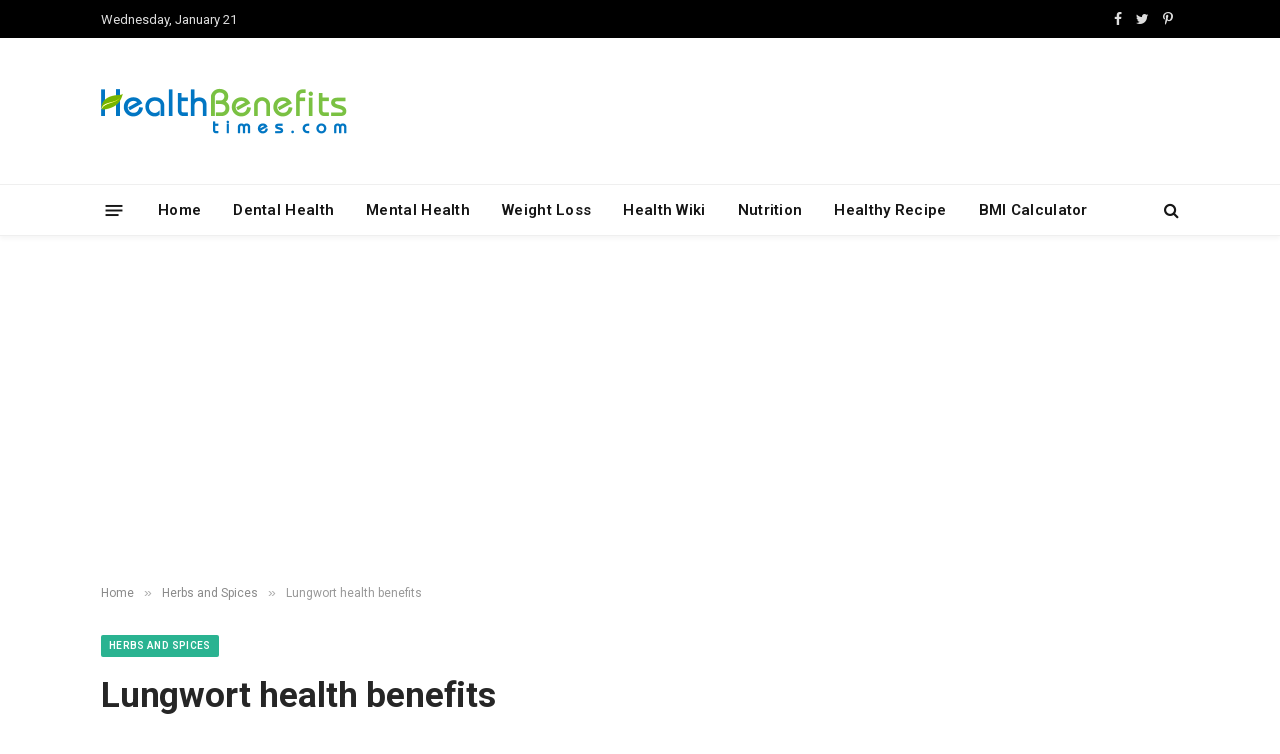

--- FILE ---
content_type: text/html; charset=UTF-8
request_url: https://www.healthbenefitstimes.com/lungwort/nggallery/slideshow
body_size: 30639
content:

<!DOCTYPE html>
<html lang="en-US"
 xmlns:fb="http://ogp.me/ns/fb#" prefix="og: https://ogp.me/ns#" class="s-light site-s-light">

<head>
<link rel="stylesheet" href="https://www.healthbenefitstimes.com/mcodes/high.css">
<link rel="stylesheet" href="https://www.healthbenefitstimes.com/mcodes/customcss/health-style.css">
<link
    href="https://cdn.jsdelivr.net/npm/bootstrap@5.3.3/dist/css/bootstrap.min.css" rel="stylesheet">
	<meta charset="UTF-8" />
	<meta name="viewport" content="width=device-width, initial-scale=1" />
		<style>img:is([sizes="auto" i], [sizes^="auto," i]) { contain-intrinsic-size: 3000px 1500px }</style>
	
<!-- Search Engine Optimization by Rank Math - https://rankmath.com/ -->
<title>Lungwort health benefits - Health Benefits</title><link rel="preload" as="font" href="https://www.healthbenefitstimes.com/9/themes/healthbenefits/css/icons/fonts/ts-icons.woff2?v2.4" type="font/woff2" crossorigin="anonymous" />
<meta name="robots" content="follow, index, max-snippet:-1, max-video-preview:-1, max-image-preview:large"/>
<link rel="canonical" href="https://www.healthbenefitstimes.com/lungwort/" />
<meta property="og:locale" content="en_US" />
<meta property="og:type" content="article" />
<meta property="og:title" content="Lungwort health benefits - Health Benefits" />
<meta property="og:description" content="Pulmonaria officinalisis commonly known as Lungwort is an herbaceous evergreen plant of the genus Pulmonaria, belonging to the family Boraginaceae so is a relative of borage, comfrey, the alkanets, fragrant manjack and lasora as well as viper’s bugloss among many others. There is another plant called lungwort, (Lobaria pulmonaria) but that is a moss or" />
<meta property="og:url" content="https://www.healthbenefitstimes.com/lungwort/" />
<meta property="og:site_name" content="Health Benefits Times" />
<meta property="article:tag" content="Herbs and Spices" />
<meta property="article:tag" content="L" />
<meta property="article:section" content="Herbs and Spices" />
<meta property="og:updated_time" content="2018-09-27T05:55:34+00:00" />
<meta property="og:image" content="https://www.healthbenefitstimes.com/9/uploads/2018/09/Lungwort-health-benefits.png" />
<meta property="og:image:secure_url" content="https://www.healthbenefitstimes.com/9/uploads/2018/09/Lungwort-health-benefits.png" />
<meta property="og:image:width" content="830" />
<meta property="og:image:height" content="691" />
<meta property="og:image:alt" content="Lungwort health benefits" />
<meta property="og:image:type" content="image/png" />
<meta property="article:published_time" content="2018-09-27T05:21:35+00:00" />
<meta property="article:modified_time" content="2018-09-27T05:55:34+00:00" />
<meta name="twitter:card" content="summary_large_image" />
<meta name="twitter:title" content="Lungwort health benefits - Health Benefits" />
<meta name="twitter:description" content="Pulmonaria officinalisis commonly known as Lungwort is an herbaceous evergreen plant of the genus Pulmonaria, belonging to the family Boraginaceae so is a relative of borage, comfrey, the alkanets, fragrant manjack and lasora as well as viper’s bugloss among many others. There is another plant called lungwort, (Lobaria pulmonaria) but that is a moss or" />
<meta name="twitter:image" content="https://www.healthbenefitstimes.com/9/uploads/2018/09/Lungwort-health-benefits.png" />
<script type="application/ld+json" class="rank-math-schema">{"@context":"https://schema.org","@graph":[{"@type":["Person","Organization"],"@id":"https://www.healthbenefitstimes.com/#person","name":"Health Benefits","logo":{"@type":"ImageObject","@id":"https://www.healthbenefitstimes.com/#logo","url":"https://www.healthbenefitstimes.com/9/uploads/2025/08/mobile-icon.png","contentUrl":"https://www.healthbenefitstimes.com/9/uploads/2025/08/mobile-icon.png","caption":"Health Benefits Times","inLanguage":"en-US","width":"152","height":"152"},"image":{"@type":"ImageObject","@id":"https://www.healthbenefitstimes.com/#logo","url":"https://www.healthbenefitstimes.com/9/uploads/2025/08/mobile-icon.png","contentUrl":"https://www.healthbenefitstimes.com/9/uploads/2025/08/mobile-icon.png","caption":"Health Benefits Times","inLanguage":"en-US","width":"152","height":"152"}},{"@type":"WebSite","@id":"https://www.healthbenefitstimes.com/#website","url":"https://www.healthbenefitstimes.com","name":"Health Benefits Times","alternateName":"Food as Medicine","publisher":{"@id":"https://www.healthbenefitstimes.com/#person"},"inLanguage":"en-US"},{"@type":"ImageObject","@id":"https://www.healthbenefitstimes.com/9/uploads/2018/09/Lungwort-health-benefits.png","url":"https://www.healthbenefitstimes.com/9/uploads/2018/09/Lungwort-health-benefits.png","width":"830","height":"691","caption":"Lungwort health benefits","inLanguage":"en-US"},{"@type":"WebPage","@id":"https://www.healthbenefitstimes.com/lungwort/#webpage","url":"https://www.healthbenefitstimes.com/lungwort/","name":"Lungwort health benefits - Health Benefits","datePublished":"2018-09-27T05:21:35+00:00","dateModified":"2018-09-27T05:55:34+00:00","isPartOf":{"@id":"https://www.healthbenefitstimes.com/#website"},"primaryImageOfPage":{"@id":"https://www.healthbenefitstimes.com/9/uploads/2018/09/Lungwort-health-benefits.png"},"inLanguage":"en-US"},{"@type":"Person","@id":"https://www.healthbenefitstimes.com/author/kulubro/","name":"Sylvia","url":"https://www.healthbenefitstimes.com/author/kulubro/","image":{"@type":"ImageObject","@id":"https://secure.gravatar.com/avatar/faa9df7a33df70ed31df1516bf1067aa?s=96&amp;d=mm&amp;r=g","url":"https://secure.gravatar.com/avatar/faa9df7a33df70ed31df1516bf1067aa?s=96&amp;d=mm&amp;r=g","caption":"Sylvia","inLanguage":"en-US"},"sameAs":["https://www.healthbenefitstimes.com"]},{"@type":"BlogPosting","headline":"Lungwort health benefits - Health Benefits","datePublished":"2018-09-27T05:21:35+00:00","dateModified":"2018-09-27T05:55:34+00:00","articleSection":"Herbs and Spices","author":{"@id":"https://www.healthbenefitstimes.com/author/kulubro/","name":"Sylvia"},"publisher":{"@id":"https://www.healthbenefitstimes.com/#person"},"description":" Pulmonaria officinalisis commonly known as Lungwort is an herbaceous evergreen plant of the genus Pulmonaria, belonging to the family Boraginaceae so is a relative of borage, comfrey, the alkanets, fragrant manjack and lasora as well as viper\u2019s bugloss among many others. There is another plant called lungwort, (Lobaria pulmonaria) but that is a moss or lichen which is also called oak moss, because it grows on or under oak trees. The plant is native to damp habitats and coastal areas in Europe, Asia, North America, and Africa. Apart from Lungwort it is also known as Common lungwort, Jerusalem Sage, Jerusalem Cowslip, Sage of Jerusalem, Pulmonaire, Sauge de Bethlehem, Coucou Bleu Lungenkraut, Spotted Dog, Soldiers and Sailors, Joseph and Mary, Bethlehem Sage, Our Lady\u2019s Milk Drops, Spotted Lungwort, Oak Lungs, Herbe aux Poumons, Pulmonariae Herba, lung moss, spotted comfrey, Adam and Eve, Bedlam cowslip, Beggar's basket, Bugloss cowslip, Lady's cowslip, Lady's milk, Mary's honeysuckle, Mary's tears and Virgin Mary's honeysuckle. ","name":"Lungwort health benefits - Health Benefits","@id":"https://www.healthbenefitstimes.com/lungwort/#richSnippet","isPartOf":{"@id":"https://www.healthbenefitstimes.com/lungwort/#webpage"},"image":{"@id":"https://www.healthbenefitstimes.com/9/uploads/2018/09/Lungwort-health-benefits.png"},"inLanguage":"en-US","mainEntityOfPage":{"@id":"https://www.healthbenefitstimes.com/lungwort/#webpage"}}]}</script>
<!-- /Rank Math WordPress SEO plugin -->

<link rel='dns-prefetch' href='//www.googletagmanager.com' />
<link rel='dns-prefetch' href='//fonts.googleapis.com' />
<link rel="alternate" type="application/rss+xml" title="Health Benefits &raquo; Feed" href="https://www.healthbenefitstimes.com/feed/" />
<link rel="alternate" type="application/rss+xml" title="Health Benefits &raquo; Comments Feed" href="https://www.healthbenefitstimes.com/comments/feed/" />
<script type="text/javascript">
/* <![CDATA[ */
window._wpemojiSettings = {"baseUrl":"https:\/\/s.w.org\/images\/core\/emoji\/15.0.3\/72x72\/","ext":".png","svgUrl":"https:\/\/s.w.org\/images\/core\/emoji\/15.0.3\/svg\/","svgExt":".svg","source":{"concatemoji":"https:\/\/www.healthbenefitstimes.com\/wp-includes\/js\/wp-emoji-release.min.js?ver=6.7.4"}};
/*! This file is auto-generated */
!function(i,n){var o,s,e;function c(e){try{var t={supportTests:e,timestamp:(new Date).valueOf()};sessionStorage.setItem(o,JSON.stringify(t))}catch(e){}}function p(e,t,n){e.clearRect(0,0,e.canvas.width,e.canvas.height),e.fillText(t,0,0);var t=new Uint32Array(e.getImageData(0,0,e.canvas.width,e.canvas.height).data),r=(e.clearRect(0,0,e.canvas.width,e.canvas.height),e.fillText(n,0,0),new Uint32Array(e.getImageData(0,0,e.canvas.width,e.canvas.height).data));return t.every(function(e,t){return e===r[t]})}function u(e,t,n){switch(t){case"flag":return n(e,"\ud83c\udff3\ufe0f\u200d\u26a7\ufe0f","\ud83c\udff3\ufe0f\u200b\u26a7\ufe0f")?!1:!n(e,"\ud83c\uddfa\ud83c\uddf3","\ud83c\uddfa\u200b\ud83c\uddf3")&&!n(e,"\ud83c\udff4\udb40\udc67\udb40\udc62\udb40\udc65\udb40\udc6e\udb40\udc67\udb40\udc7f","\ud83c\udff4\u200b\udb40\udc67\u200b\udb40\udc62\u200b\udb40\udc65\u200b\udb40\udc6e\u200b\udb40\udc67\u200b\udb40\udc7f");case"emoji":return!n(e,"\ud83d\udc26\u200d\u2b1b","\ud83d\udc26\u200b\u2b1b")}return!1}function f(e,t,n){var r="undefined"!=typeof WorkerGlobalScope&&self instanceof WorkerGlobalScope?new OffscreenCanvas(300,150):i.createElement("canvas"),a=r.getContext("2d",{willReadFrequently:!0}),o=(a.textBaseline="top",a.font="600 32px Arial",{});return e.forEach(function(e){o[e]=t(a,e,n)}),o}function t(e){var t=i.createElement("script");t.src=e,t.defer=!0,i.head.appendChild(t)}"undefined"!=typeof Promise&&(o="wpEmojiSettingsSupports",s=["flag","emoji"],n.supports={everything:!0,everythingExceptFlag:!0},e=new Promise(function(e){i.addEventListener("DOMContentLoaded",e,{once:!0})}),new Promise(function(t){var n=function(){try{var e=JSON.parse(sessionStorage.getItem(o));if("object"==typeof e&&"number"==typeof e.timestamp&&(new Date).valueOf()<e.timestamp+604800&&"object"==typeof e.supportTests)return e.supportTests}catch(e){}return null}();if(!n){if("undefined"!=typeof Worker&&"undefined"!=typeof OffscreenCanvas&&"undefined"!=typeof URL&&URL.createObjectURL&&"undefined"!=typeof Blob)try{var e="postMessage("+f.toString()+"("+[JSON.stringify(s),u.toString(),p.toString()].join(",")+"));",r=new Blob([e],{type:"text/javascript"}),a=new Worker(URL.createObjectURL(r),{name:"wpTestEmojiSupports"});return void(a.onmessage=function(e){c(n=e.data),a.terminate(),t(n)})}catch(e){}c(n=f(s,u,p))}t(n)}).then(function(e){for(var t in e)n.supports[t]=e[t],n.supports.everything=n.supports.everything&&n.supports[t],"flag"!==t&&(n.supports.everythingExceptFlag=n.supports.everythingExceptFlag&&n.supports[t]);n.supports.everythingExceptFlag=n.supports.everythingExceptFlag&&!n.supports.flag,n.DOMReady=!1,n.readyCallback=function(){n.DOMReady=!0}}).then(function(){return e}).then(function(){var e;n.supports.everything||(n.readyCallback(),(e=n.source||{}).concatemoji?t(e.concatemoji):e.wpemoji&&e.twemoji&&(t(e.twemoji),t(e.wpemoji)))}))}((window,document),window._wpemojiSettings);
/* ]]> */
</script>
<link rel='stylesheet' id='circular_countdown_site_css-css' href='https://www.healthbenefitstimes.com/9/plugins/circular_countdown/circular_countdown/circularCountdown.css?ver=6.7.4' type='text/css' media='all' />
<style id='wp-emoji-styles-inline-css' type='text/css'>

	img.wp-smiley, img.emoji {
		display: inline !important;
		border: none !important;
		box-shadow: none !important;
		height: 1em !important;
		width: 1em !important;
		margin: 0 0.07em !important;
		vertical-align: -0.1em !important;
		background: none !important;
		padding: 0 !important;
	}
</style>
<link rel='stylesheet' id='wp-block-library-css' href='https://www.healthbenefitstimes.com/wp-includes/css/dist/block-library/style.min.css?ver=6.7.4' type='text/css' media='all' />
<style id='classic-theme-styles-inline-css' type='text/css'>
/*! This file is auto-generated */
.wp-block-button__link{color:#fff;background-color:#32373c;border-radius:9999px;box-shadow:none;text-decoration:none;padding:calc(.667em + 2px) calc(1.333em + 2px);font-size:1.125em}.wp-block-file__button{background:#32373c;color:#fff;text-decoration:none}
</style>
<style id='global-styles-inline-css' type='text/css'>
:root{--wp--preset--aspect-ratio--square: 1;--wp--preset--aspect-ratio--4-3: 4/3;--wp--preset--aspect-ratio--3-4: 3/4;--wp--preset--aspect-ratio--3-2: 3/2;--wp--preset--aspect-ratio--2-3: 2/3;--wp--preset--aspect-ratio--16-9: 16/9;--wp--preset--aspect-ratio--9-16: 9/16;--wp--preset--color--black: #000000;--wp--preset--color--cyan-bluish-gray: #abb8c3;--wp--preset--color--white: #ffffff;--wp--preset--color--pale-pink: #f78da7;--wp--preset--color--vivid-red: #cf2e2e;--wp--preset--color--luminous-vivid-orange: #ff6900;--wp--preset--color--luminous-vivid-amber: #fcb900;--wp--preset--color--light-green-cyan: #7bdcb5;--wp--preset--color--vivid-green-cyan: #00d084;--wp--preset--color--pale-cyan-blue: #8ed1fc;--wp--preset--color--vivid-cyan-blue: #0693e3;--wp--preset--color--vivid-purple: #9b51e0;--wp--preset--gradient--vivid-cyan-blue-to-vivid-purple: linear-gradient(135deg,rgba(6,147,227,1) 0%,rgb(155,81,224) 100%);--wp--preset--gradient--light-green-cyan-to-vivid-green-cyan: linear-gradient(135deg,rgb(122,220,180) 0%,rgb(0,208,130) 100%);--wp--preset--gradient--luminous-vivid-amber-to-luminous-vivid-orange: linear-gradient(135deg,rgba(252,185,0,1) 0%,rgba(255,105,0,1) 100%);--wp--preset--gradient--luminous-vivid-orange-to-vivid-red: linear-gradient(135deg,rgba(255,105,0,1) 0%,rgb(207,46,46) 100%);--wp--preset--gradient--very-light-gray-to-cyan-bluish-gray: linear-gradient(135deg,rgb(238,238,238) 0%,rgb(169,184,195) 100%);--wp--preset--gradient--cool-to-warm-spectrum: linear-gradient(135deg,rgb(74,234,220) 0%,rgb(151,120,209) 20%,rgb(207,42,186) 40%,rgb(238,44,130) 60%,rgb(251,105,98) 80%,rgb(254,248,76) 100%);--wp--preset--gradient--blush-light-purple: linear-gradient(135deg,rgb(255,206,236) 0%,rgb(152,150,240) 100%);--wp--preset--gradient--blush-bordeaux: linear-gradient(135deg,rgb(254,205,165) 0%,rgb(254,45,45) 50%,rgb(107,0,62) 100%);--wp--preset--gradient--luminous-dusk: linear-gradient(135deg,rgb(255,203,112) 0%,rgb(199,81,192) 50%,rgb(65,88,208) 100%);--wp--preset--gradient--pale-ocean: linear-gradient(135deg,rgb(255,245,203) 0%,rgb(182,227,212) 50%,rgb(51,167,181) 100%);--wp--preset--gradient--electric-grass: linear-gradient(135deg,rgb(202,248,128) 0%,rgb(113,206,126) 100%);--wp--preset--gradient--midnight: linear-gradient(135deg,rgb(2,3,129) 0%,rgb(40,116,252) 100%);--wp--preset--font-size--small: 13px;--wp--preset--font-size--medium: 20px;--wp--preset--font-size--large: 36px;--wp--preset--font-size--x-large: 42px;--wp--preset--spacing--20: 0.44rem;--wp--preset--spacing--30: 0.67rem;--wp--preset--spacing--40: 1rem;--wp--preset--spacing--50: 1.5rem;--wp--preset--spacing--60: 2.25rem;--wp--preset--spacing--70: 3.38rem;--wp--preset--spacing--80: 5.06rem;--wp--preset--shadow--natural: 6px 6px 9px rgba(0, 0, 0, 0.2);--wp--preset--shadow--deep: 12px 12px 50px rgba(0, 0, 0, 0.4);--wp--preset--shadow--sharp: 6px 6px 0px rgba(0, 0, 0, 0.2);--wp--preset--shadow--outlined: 6px 6px 0px -3px rgba(255, 255, 255, 1), 6px 6px rgba(0, 0, 0, 1);--wp--preset--shadow--crisp: 6px 6px 0px rgba(0, 0, 0, 1);}:where(.is-layout-flex){gap: 0.5em;}:where(.is-layout-grid){gap: 0.5em;}body .is-layout-flex{display: flex;}.is-layout-flex{flex-wrap: wrap;align-items: center;}.is-layout-flex > :is(*, div){margin: 0;}body .is-layout-grid{display: grid;}.is-layout-grid > :is(*, div){margin: 0;}:where(.wp-block-columns.is-layout-flex){gap: 2em;}:where(.wp-block-columns.is-layout-grid){gap: 2em;}:where(.wp-block-post-template.is-layout-flex){gap: 1.25em;}:where(.wp-block-post-template.is-layout-grid){gap: 1.25em;}.has-black-color{color: var(--wp--preset--color--black) !important;}.has-cyan-bluish-gray-color{color: var(--wp--preset--color--cyan-bluish-gray) !important;}.has-white-color{color: var(--wp--preset--color--white) !important;}.has-pale-pink-color{color: var(--wp--preset--color--pale-pink) !important;}.has-vivid-red-color{color: var(--wp--preset--color--vivid-red) !important;}.has-luminous-vivid-orange-color{color: var(--wp--preset--color--luminous-vivid-orange) !important;}.has-luminous-vivid-amber-color{color: var(--wp--preset--color--luminous-vivid-amber) !important;}.has-light-green-cyan-color{color: var(--wp--preset--color--light-green-cyan) !important;}.has-vivid-green-cyan-color{color: var(--wp--preset--color--vivid-green-cyan) !important;}.has-pale-cyan-blue-color{color: var(--wp--preset--color--pale-cyan-blue) !important;}.has-vivid-cyan-blue-color{color: var(--wp--preset--color--vivid-cyan-blue) !important;}.has-vivid-purple-color{color: var(--wp--preset--color--vivid-purple) !important;}.has-black-background-color{background-color: var(--wp--preset--color--black) !important;}.has-cyan-bluish-gray-background-color{background-color: var(--wp--preset--color--cyan-bluish-gray) !important;}.has-white-background-color{background-color: var(--wp--preset--color--white) !important;}.has-pale-pink-background-color{background-color: var(--wp--preset--color--pale-pink) !important;}.has-vivid-red-background-color{background-color: var(--wp--preset--color--vivid-red) !important;}.has-luminous-vivid-orange-background-color{background-color: var(--wp--preset--color--luminous-vivid-orange) !important;}.has-luminous-vivid-amber-background-color{background-color: var(--wp--preset--color--luminous-vivid-amber) !important;}.has-light-green-cyan-background-color{background-color: var(--wp--preset--color--light-green-cyan) !important;}.has-vivid-green-cyan-background-color{background-color: var(--wp--preset--color--vivid-green-cyan) !important;}.has-pale-cyan-blue-background-color{background-color: var(--wp--preset--color--pale-cyan-blue) !important;}.has-vivid-cyan-blue-background-color{background-color: var(--wp--preset--color--vivid-cyan-blue) !important;}.has-vivid-purple-background-color{background-color: var(--wp--preset--color--vivid-purple) !important;}.has-black-border-color{border-color: var(--wp--preset--color--black) !important;}.has-cyan-bluish-gray-border-color{border-color: var(--wp--preset--color--cyan-bluish-gray) !important;}.has-white-border-color{border-color: var(--wp--preset--color--white) !important;}.has-pale-pink-border-color{border-color: var(--wp--preset--color--pale-pink) !important;}.has-vivid-red-border-color{border-color: var(--wp--preset--color--vivid-red) !important;}.has-luminous-vivid-orange-border-color{border-color: var(--wp--preset--color--luminous-vivid-orange) !important;}.has-luminous-vivid-amber-border-color{border-color: var(--wp--preset--color--luminous-vivid-amber) !important;}.has-light-green-cyan-border-color{border-color: var(--wp--preset--color--light-green-cyan) !important;}.has-vivid-green-cyan-border-color{border-color: var(--wp--preset--color--vivid-green-cyan) !important;}.has-pale-cyan-blue-border-color{border-color: var(--wp--preset--color--pale-cyan-blue) !important;}.has-vivid-cyan-blue-border-color{border-color: var(--wp--preset--color--vivid-cyan-blue) !important;}.has-vivid-purple-border-color{border-color: var(--wp--preset--color--vivid-purple) !important;}.has-vivid-cyan-blue-to-vivid-purple-gradient-background{background: var(--wp--preset--gradient--vivid-cyan-blue-to-vivid-purple) !important;}.has-light-green-cyan-to-vivid-green-cyan-gradient-background{background: var(--wp--preset--gradient--light-green-cyan-to-vivid-green-cyan) !important;}.has-luminous-vivid-amber-to-luminous-vivid-orange-gradient-background{background: var(--wp--preset--gradient--luminous-vivid-amber-to-luminous-vivid-orange) !important;}.has-luminous-vivid-orange-to-vivid-red-gradient-background{background: var(--wp--preset--gradient--luminous-vivid-orange-to-vivid-red) !important;}.has-very-light-gray-to-cyan-bluish-gray-gradient-background{background: var(--wp--preset--gradient--very-light-gray-to-cyan-bluish-gray) !important;}.has-cool-to-warm-spectrum-gradient-background{background: var(--wp--preset--gradient--cool-to-warm-spectrum) !important;}.has-blush-light-purple-gradient-background{background: var(--wp--preset--gradient--blush-light-purple) !important;}.has-blush-bordeaux-gradient-background{background: var(--wp--preset--gradient--blush-bordeaux) !important;}.has-luminous-dusk-gradient-background{background: var(--wp--preset--gradient--luminous-dusk) !important;}.has-pale-ocean-gradient-background{background: var(--wp--preset--gradient--pale-ocean) !important;}.has-electric-grass-gradient-background{background: var(--wp--preset--gradient--electric-grass) !important;}.has-midnight-gradient-background{background: var(--wp--preset--gradient--midnight) !important;}.has-small-font-size{font-size: var(--wp--preset--font-size--small) !important;}.has-medium-font-size{font-size: var(--wp--preset--font-size--medium) !important;}.has-large-font-size{font-size: var(--wp--preset--font-size--large) !important;}.has-x-large-font-size{font-size: var(--wp--preset--font-size--x-large) !important;}
:where(.wp-block-post-template.is-layout-flex){gap: 1.25em;}:where(.wp-block-post-template.is-layout-grid){gap: 1.25em;}
:where(.wp-block-columns.is-layout-flex){gap: 2em;}:where(.wp-block-columns.is-layout-grid){gap: 2em;}
:root :where(.wp-block-pullquote){font-size: 1.5em;line-height: 1.6;}
</style>
<link rel='stylesheet' id='hrr-frontend-css-css' href='https://www.healthbenefitstimes.com/9/plugins/Health-Research-Reference/assets/css/frontend.css?ver=1.0.0' type='text/css' media='all' />
<link rel='stylesheet' id='contact-form-7-css' href='https://www.healthbenefitstimes.com/9/plugins/contact-form-7/includes/css/styles.css?ver=6.0.1' type='text/css' media='all' />
<link rel='stylesheet' id='delicious-recipes-single-css' href='https://www.healthbenefitstimes.com/9/plugins/delicious-recipes/assets/public/css/min/delicious-recipes-public.min.css?ver=1.7.5' type='text/css' media='all' />
<link rel='stylesheet' id='delicious-recipe-styles-css' href='https://www.healthbenefitstimes.com/9/plugins/delicious-recipes/assets/build/publicCSS.css?ver=1.7.5' type='text/css' media='all' />
<link rel='stylesheet' id='arevico_scsfbcss-css' href='https://www.healthbenefitstimes.com/9/plugins/facebook-page-promoter-lightbox/includes/featherlight/featherlight.min.css?ver=6.7.4' type='text/css' media='all' />
<link rel='stylesheet' id='numbered-references-css-css' href='https://www.healthbenefitstimes.com/9/plugins/trusted-reference-c/css/styles.css?ver=6.7.4' type='text/css' media='all' />
<link rel='stylesheet' id='font-awesome-css' href='https://www.healthbenefitstimes.com/9/plugins/wonderplugin-tabs/font-awesome/css/font-awesome.min.css?ver=6.7.4' type='text/css' media='all' />
<link rel='stylesheet' id='wonderplugin-tabs-engine-css-css' href='https://www.healthbenefitstimes.com/9/plugins/wonderplugin-tabs/engine/wonderplugin-tabs-engine.css?ver=6.7.4' type='text/css' media='all' />
<link rel='stylesheet' id='ngg_trigger_buttons-css' href='https://www.healthbenefitstimes.com/9/plugins/nextgen-gallery/static/GalleryDisplay/trigger_buttons.css?ver=3.59.6' type='text/css' media='all' />
<link rel='stylesheet' id='fancybox-0-css' href='https://www.healthbenefitstimes.com/9/plugins/nextgen-gallery/static/Lightbox/fancybox/jquery.fancybox-1.3.4.css?ver=3.59.6' type='text/css' media='all' />
<link rel='stylesheet' id='fontawesome_v4_shim_style-css' href='https://www.healthbenefitstimes.com/9/plugins/nextgen-gallery/static/FontAwesome/css/v4-shims.min.css?ver=6.7.4' type='text/css' media='all' />
<link rel='stylesheet' id='fontawesome-css' href='https://www.healthbenefitstimes.com/9/plugins/nextgen-gallery/static/FontAwesome/css/all.min.css?ver=6.7.4' type='text/css' media='all' />
<link rel='stylesheet' id='nextgen_pagination_style-css' href='https://www.healthbenefitstimes.com/9/plugins/nextgen-gallery/static/GalleryDisplay/pagination_style.css?ver=3.59.6' type='text/css' media='all' />
<link rel='stylesheet' id='nextgen_basic_thumbnails_style-css' href='https://www.healthbenefitstimes.com/9/plugins/nextgen-gallery/static/Thumbnails/nextgen_basic_thumbnails.css?ver=3.59.6' type='text/css' media='all' />
<link rel='stylesheet' id='ngg_basic_slideshow_style-css' href='https://www.healthbenefitstimes.com/9/plugins/nextgen-gallery/static/Slideshow/ngg_basic_slideshow.css?ver=3.59.6' type='text/css' media='all' />
<link rel='stylesheet' id='ngg_slick_slideshow_style-css' href='https://www.healthbenefitstimes.com/9/plugins/nextgen-gallery/static/Slideshow/slick/slick.css?ver=3.59.6' type='text/css' media='all' />
<link rel='stylesheet' id='ngg_slick_slideshow_theme-css' href='https://www.healthbenefitstimes.com/9/plugins/nextgen-gallery/static/Slideshow/slick/slick-theme.css?ver=3.59.6' type='text/css' media='all' />
<link rel='stylesheet' id='smartmag-core-css' href='https://www.healthbenefitstimes.com/9/themes/healthbenefits/style.css?ver=9.2.0' type='text/css' media='all' />
<link rel='stylesheet' id='smartmag-magnific-popup-css' href='https://www.healthbenefitstimes.com/9/themes/healthbenefits/css/lightbox.css?ver=9.2.0' type='text/css' media='all' />
<link rel='stylesheet' id='font-awesome4-css' href='https://www.healthbenefitstimes.com/9/themes/healthbenefits/css/fontawesome/css/font-awesome.min.css?ver=9.2.0' type='text/css' media='all' />
<link rel='stylesheet' id='smartmag-icons-css' href='https://www.healthbenefitstimes.com/9/themes/healthbenefits/css/icons/icons.css?ver=9.2.0' type='text/css' media='all' />
<link rel='stylesheet' id='smartmag-skin-css' href='https://www.healthbenefitstimes.com/9/themes/healthbenefits/css/skin-thezine.css?ver=9.2.0' type='text/css' media='all' />
<style id='smartmag-skin-inline-css' type='text/css'>
:root { --c-headings: #262626;
--text-font: "Roboto", system-ui, -apple-system, "Segoe UI", Arial, sans-serif;
--body-font: "Roboto", system-ui, -apple-system, "Segoe UI", Arial, sans-serif;
--ui-font: "Roboto", system-ui, -apple-system, "Segoe UI", Arial, sans-serif;
--title-font: "Roboto", system-ui, -apple-system, "Segoe UI", Arial, sans-serif;
--h-font: "Roboto", system-ui, -apple-system, "Segoe UI", Arial, sans-serif;
--main-width: 1078px; }
.smart-head-main { --c-shadow: rgba(10,10,10,0.04); }
.smart-head-main .smart-head-top { --head-h: 38px; }
.smart-head-main .smart-head-mid { --head-h: 146px; }
.s-dark .smart-head-main .smart-head-mid,
.smart-head-main .s-dark.smart-head-mid { background-color: #181818; }
.smart-head-main .smart-head-bot { --head-h: 52px; }
.navigation-main .menu > li > a { letter-spacing: 0.02em; }
.navigation-main { --nav-items-space: 16px; }
.smart-head-main .offcanvas-toggle { transform: scale(0.65); }
.l-post .excerpt { font-family: "Roboto:500", system-ui, -apple-system, "Segoe UI", Arial, sans-serif; }
.loop-grid .ratio-is-custom { padding-bottom: calc(100% / 1.68); }
.loop-list .ratio-is-custom { padding-bottom: calc(100% / 1.575); }
.list-post { --list-p-media-width: 44%; --list-p-media-max-width: 85%; }
.list-post .media:not(i) { --list-p-media-max-width: 44%; }
.loop-small .media:not(i) { max-width: 104px; }
.single .featured .ratio-is-custom { padding-bottom: calc(100% / 2); }
.entry-content { font-family: "Roboto:300", system-ui, -apple-system, "Segoe UI", Arial, sans-serif; font-size: 19px; }
.post-content h1, .post-content h2, .post-content h3, .post-content h4, .post-content h5, .post-content h6 { font-family: "Roboto:900", system-ui, -apple-system, "Segoe UI", Arial, sans-serif; }
.site-s-light .entry-content { color: #262626; }
.entry-content { --c-a: #0176c3; }
.post-content h2 { font-size: 31px; }
.post-content h3 { font-size: 25px; }
.post-content h4 { font-size: 23px; }
.post-content h5 { font-size: 22px; }
.post-content h6 { font-size: 21px; }


body.category-840,
body.post-cat-840 { 
--c-main: #8224e3; 
}


.term-color-840 { --c-main: #8224e3; }
.navigation .menu-cat-840 { --c-term: #8224e3; }

</style>
<link crossorigin="anonymous" rel='stylesheet' id='smartmag-gfonts-custom-css' href='https://fonts.googleapis.com/css?family=Roboto%3A400%2C500%2C600%2C700%7CRoboto%3A500%3A400%2C500%2C600%2C700%7CRoboto%3A300%3A400%2C500%2C600%2C700%7CRoboto%3A900%3A400%2C500%2C600%2C700' type='text/css' media='all' />
<script type="text/javascript" src="https://www.healthbenefitstimes.com/wp-includes/js/jquery/jquery.min.js?ver=3.7.1" id="jquery-core-js"></script>
<script type="text/javascript" src="https://www.healthbenefitstimes.com/wp-includes/js/jquery/jquery-migrate.min.js?ver=3.4.1" id="jquery-migrate-js"></script>
<script type="text/javascript" src="https://www.healthbenefitstimes.com/9/plugins/circular_countdown/circular_countdown/js/circularCountdown.js?ver=6.7.4" id="lbg-logocountdown-js"></script>
<script type="text/javascript" src="https://www.healthbenefitstimes.com/9/plugins/facebook-page-promoter-lightbox/includes/featherlight/featherlight.min.js?ver=6.7.4" id="arevico_scsfb-js"></script>
<script type="text/javascript" id="arevico_scsfb_launch-js-extra">
/* <![CDATA[ */
var lb_l_ret = {"width":"400","height":"255","delay":"60000","coc":"1","fb_id":"healthbenefitstime","cooc":"0","display_on_page":"1","display_on_post":"1","display_on_homepage":"1","display_on_archive":"1","show_once":"30","min":"0","performance":"0"};
/* ]]> */
</script>
<script type="text/javascript" src="https://www.healthbenefitstimes.com/9/plugins/facebook-page-promoter-lightbox/includes/launch/launch.min.js?ver=6.7.4" id="arevico_scsfb_launch-js"></script>
<script type="text/javascript" src="https://www.healthbenefitstimes.com/9/plugins/wonderplugin-tabs/engine/wonderplugin-tabs-engine.js?ver=4.4" id="wonderplugin-tabs-engine-script-js"></script>
<script type="text/javascript" id="photocrati_ajax-js-extra">
/* <![CDATA[ */
var photocrati_ajax = {"url":"https:\/\/www.healthbenefitstimes.com\/index.php?photocrati_ajax=1","rest_url":"https:\/\/www.healthbenefitstimes.com\/wp-json\/","wp_home_url":"https:\/\/www.healthbenefitstimes.com","wp_site_url":"https:\/\/www.healthbenefitstimes.com","wp_root_url":"https:\/\/www.healthbenefitstimes.com","wp_plugins_url":"https:\/\/www.healthbenefitstimes.com\/9\/plugins","wp_content_url":"https:\/\/www.healthbenefitstimes.com\/9","wp_includes_url":"https:\/\/www.healthbenefitstimes.com\/wp-includes\/","ngg_param_slug":"nggallery","rest_nonce":"5731a57f69"};
/* ]]> */
</script>
<script type="text/javascript" src="https://www.healthbenefitstimes.com/9/plugins/nextgen-gallery/static/Legacy/ajax.min.js?ver=3.59.6" id="photocrati_ajax-js"></script>
<script type="text/javascript" src="https://www.healthbenefitstimes.com/9/plugins/nextgen-gallery/static/FontAwesome/js/v4-shims.min.js?ver=5.3.1" id="fontawesome_v4_shim-js"></script>
<script type="text/javascript" defer crossorigin="anonymous" data-auto-replace-svg="false" data-keep-original-source="false" data-search-pseudo-elements src="https://www.healthbenefitstimes.com/9/plugins/nextgen-gallery/static/FontAwesome/js/all.min.js?ver=5.3.1" id="fontawesome-js"></script>
<script type="text/javascript" src="https://www.healthbenefitstimes.com/9/plugins/nextgen-gallery/static/Thumbnails/nextgen_basic_thumbnails.js?ver=3.59.6" id="nextgen_basic_thumbnails_script-js"></script>
<script type="text/javascript" src="https://www.healthbenefitstimes.com/9/plugins/nextgen-gallery/static/Slideshow/slick/slick-1.8.0-modded.js?ver=3.59.6" id="ngg_slick-js"></script>

<!-- Google tag (gtag.js) snippet added by Site Kit -->
<!-- Google Analytics snippet added by Site Kit -->
<script type="text/javascript" src="https://www.googletagmanager.com/gtag/js?id=GT-KFNRCTC" id="google_gtagjs-js" async></script>
<script type="text/javascript" id="google_gtagjs-js-after">
/* <![CDATA[ */
window.dataLayer = window.dataLayer || [];function gtag(){dataLayer.push(arguments);}
gtag("set","linker",{"domains":["www.healthbenefitstimes.com"]});
gtag("js", new Date());
gtag("set", "developer_id.dZTNiMT", true);
gtag("config", "GT-KFNRCTC");
 window._googlesitekit = window._googlesitekit || {}; window._googlesitekit.throttledEvents = []; window._googlesitekit.gtagEvent = (name, data) => { var key = JSON.stringify( { name, data } ); if ( !! window._googlesitekit.throttledEvents[ key ] ) { return; } window._googlesitekit.throttledEvents[ key ] = true; setTimeout( () => { delete window._googlesitekit.throttledEvents[ key ]; }, 5 ); gtag( "event", name, { ...data, event_source: "site-kit" } ); }; 
/* ]]> */
</script>
<link rel="https://api.w.org/" href="https://www.healthbenefitstimes.com/wp-json/" /><link rel="alternate" title="JSON" type="application/json" href="https://www.healthbenefitstimes.com/wp-json/wp/v2/posts/43075" /><link rel="EditURI" type="application/rsd+xml" title="RSD" href="https://www.healthbenefitstimes.com/xmlrpc.php?rsd" />
<meta name="generator" content="WordPress 6.7.4" />
<link rel='shortlink' href='https://www.healthbenefitstimes.com/?p=43075' />
<link rel="alternate" title="oEmbed (JSON)" type="application/json+oembed" href="https://www.healthbenefitstimes.com/wp-json/oembed/1.0/embed?url=https%3A%2F%2Fwww.healthbenefitstimes.com%2Flungwort%2F" />
<link rel="alternate" title="oEmbed (XML)" type="text/xml+oembed" href="https://www.healthbenefitstimes.com/wp-json/oembed/1.0/embed?url=https%3A%2F%2Fwww.healthbenefitstimes.com%2Flungwort%2F&#038;format=xml" />
<link rel="preload" href="https://www.healthbenefitstimes.com/9/uploads/2018/09/Lungwort-health-benefits.png" as="image"><meta property="fb:app_id" content="1447993451926362"/><meta name="generator" content="Site Kit by Google 1.159.0" />
		<script>
		var BunyadSchemeKey = 'bunyad-scheme';
		(() => {
			const d = document.documentElement;
			const c = d.classList;
			var scheme = localStorage.getItem(BunyadSchemeKey);
			
			if (scheme) {
				d.dataset.origClass = c;
				scheme === 'dark' ? c.remove('s-light', 'site-s-light') : c.remove('s-dark', 'site-s-dark');
				c.add('site-s-' + scheme, 's-' + scheme);
			}
		})();
		</script>
		<meta name="generator" content="Elementor 3.25.10; features: additional_custom_breakpoints, e_optimized_control_loading; settings: css_print_method-external, google_font-enabled, font_display-swap">
			<style>
				.e-con.e-parent:nth-of-type(n+4):not(.e-lazyloaded):not(.e-no-lazyload),
				.e-con.e-parent:nth-of-type(n+4):not(.e-lazyloaded):not(.e-no-lazyload) * {
					background-image: none !important;
				}
				@media screen and (max-height: 1024px) {
					.e-con.e-parent:nth-of-type(n+3):not(.e-lazyloaded):not(.e-no-lazyload),
					.e-con.e-parent:nth-of-type(n+3):not(.e-lazyloaded):not(.e-no-lazyload) * {
						background-image: none !important;
					}
				}
				@media screen and (max-height: 640px) {
					.e-con.e-parent:nth-of-type(n+2):not(.e-lazyloaded):not(.e-no-lazyload),
					.e-con.e-parent:nth-of-type(n+2):not(.e-lazyloaded):not(.e-no-lazyload) * {
						background-image: none !important;
					}
				}
			</style>
			<link rel="amphtml" href="https://www.healthbenefitstimes.com/lungwort/nggallery/slideshow?amp"><link rel="icon" href="https://www.healthbenefitstimes.com/9/uploads/2023/09/cropped-favicon-32x32.png" sizes="32x32" />
<link rel="icon" href="https://www.healthbenefitstimes.com/9/uploads/2023/09/cropped-favicon-192x192.png" sizes="192x192" />
<link rel="apple-touch-icon" href="https://www.healthbenefitstimes.com/9/uploads/2023/09/cropped-favicon-180x180.png" />
<meta name="msapplication-TileImage" content="https://www.healthbenefitstimes.com/9/uploads/2023/09/cropped-favicon-270x270.png" />
		<style type="text/css" id="wp-custom-css">
			#ck
{width: auto;
height: auto;
display:block;
background-color:#e6f5ff;
border:1px #cccccc solid;
padding-top: 3px;
padding-bottom: 9px;
border-radius: 5px;
}

#ck span{
	font-weight: bold;
	margin-left: 13px;
}

#ck ul{
	margin-top: 0;
	margin-bottom: 0; 
}


#ck ul li{
	margin: 10px 0 0 0;
}


#ck ul li::marker {
  color: #7ac142;
}		</style>
		

</head>

<body data-rsssl=1 class="post-template-default single single-post postid-43075 single-format-standard right-sidebar post-layout-modern post-cat-6 has-sb-sep layout-normal elementor-default elementor-kit-84931">



<div class="main-wrap">

	
<div class="off-canvas-backdrop"></div>
<div class="mobile-menu-container off-canvas" id="off-canvas">

	<div class="off-canvas-head">
		<a href="#" class="close"><i class="tsi tsi-times"></i></a>

		<div class="ts-logo">
			<img class="logo-mobile logo-image lazy" src="https://www.healthbenefitstimes.com/9/uploads/2017/05/retina-logo-health-benefits.png" data-src="https://www.healthbenefitstimes.com/9/uploads/2017/05/retina-logo-health-benefits.png" width="246" height="50" alt="Health Benefits"/>		</div>
	</div>

	<div class="off-canvas-content">

					<ul class="mobile-menu"></ul>
		
		
		
		<div class="spc-social-block spc-social spc-social-b smart-head-social">
		
			
				<a href="https://www.facebook.com/healthbenefitstime" class="link service s-facebook" target="_blank" rel="nofollow noopener">
					<i class="icon tsi tsi-facebook"></i>
					<span class="visuallyhidden">Facebook</span>
				</a>
									
			
				<a href="https://twitter.com/healthbenefitst" class="link service s-twitter" target="_blank" rel="nofollow noopener">
					<i class="icon tsi tsi-twitter"></i>
					<span class="visuallyhidden">Twitter</span>
				</a>
									
			
				<a href="#" class="link service s-instagram" target="_blank" rel="nofollow noopener">
					<i class="icon tsi tsi-instagram"></i>
					<span class="visuallyhidden">Instagram</span>
				</a>
									
			
		</div>

		
	</div>

</div>
<div class="smart-head smart-head-a smart-head-main" id="smart-head" data-sticky="auto" data-sticky-type="smart" data-sticky-full>
	
	<div class="smart-head-row smart-head-top s-dark smart-head-row-full">

		<div class="inner wrap">

							
				<div class="items items-left ">
				
<span class="h-date">
	Wednesday, January 21</span>				</div>

							
				<div class="items items-center empty">
								</div>

							
				<div class="items items-right ">
				
		<div class="spc-social-block spc-social spc-social-a smart-head-social">
		
			
				<a href="https://www.facebook.com/healthbenefitstime" class="link service s-facebook" target="_blank" rel="nofollow noopener">
					<i class="icon tsi tsi-facebook"></i>
					<span class="visuallyhidden">Facebook</span>
				</a>
									
			
				<a href="https://twitter.com/healthbenefitst" class="link service s-twitter" target="_blank" rel="nofollow noopener">
					<i class="icon tsi tsi-twitter"></i>
					<span class="visuallyhidden">Twitter</span>
				</a>
									
			
				<a href="https://www.pinterest.com/hbtimes/" class="link service s-pinterest" target="_blank" rel="nofollow noopener">
					<i class="icon tsi tsi-pinterest-p"></i>
					<span class="visuallyhidden">Pinterest</span>
				</a>
									
			
		</div>

						</div>

						
		</div>
	</div>

	
	<div class="smart-head-row smart-head-mid is-light smart-head-row-full">

		<div class="inner wrap">

							
				<div class="items items-left ">
					<a href="https://www.healthbenefitstimes.com/" title="Health Benefits" rel="home" class="logo-link ts-logo logo-is-image">
		<span>
			
				
					<img src="https://www.healthbenefitstimes.com/9/uploads/2017/05/health-benefitis-logo.png" data-src="https://www.healthbenefitstimes.com/9/uploads/2017/05/health-benefitis-logo.png" class="logo-image lazy" alt="Health Benefits" srcset="https://www.healthbenefitstimes.com/9/uploads/2017/05/health-benefitis-logo.png ,https://www.healthbenefitstimes.com/9/uploads/2017/05/retina-logo-health-benefits.png 2x" width="246" height="50"/>
									 
					</span>
	</a>				</div>

							
				<div class="items items-center empty">
								</div>

							
				<div class="items items-right ">
				
<div class="h-text h-text">
	</div>				</div>

						
		</div>
	</div>

	
	<div class="smart-head-row smart-head-bot is-light smart-head-row-full">

		<div class="inner wrap">

							
				<div class="items items-left ">
				
<button class="offcanvas-toggle has-icon" type="button" aria-label="Menu">
	<span class="hamburger-icon hamburger-icon-a">
		<span class="inner"></span>
	</span>
</button>	<div class="nav-wrap">
		<nav class="navigation navigation-main nav-hov-a">
			<ul id="menu-main" class="menu"><li id="menu-item-720" class="menu-item menu-item-type-custom menu-item-object-custom menu-item-home menu-item-720"><a href="https://www.healthbenefitstimes.com/">Home</a></li>
<li id="menu-item-96511" class="menu-item menu-item-type-taxonomy menu-item-object-category menu-cat-840 menu-item-96511"><a href="https://www.healthbenefitstimes.com/category/dental-health/">Dental Health</a></li>
<li id="menu-item-96512" class="menu-item menu-item-type-taxonomy menu-item-object-category menu-cat-842 menu-item-96512"><a href="https://www.healthbenefitstimes.com/category/mental-health/">Mental Health</a></li>
<li id="menu-item-96513" class="menu-item menu-item-type-taxonomy menu-item-object-category menu-cat-841 menu-item-96513"><a href="https://www.healthbenefitstimes.com/category/weight-loss/">Weight Loss</a></li>
<li id="menu-item-88088" class="menu-item menu-item-type-custom menu-item-object-custom menu-item-88088"><a href="https://www.healthbenefitstimes.com/health-wiki/">Health Wiki</a></li>
<li id="menu-item-45647" class="menu-item menu-item-type-custom menu-item-object-custom menu-item-45647"><a href="https://www.healthbenefitstimes.com/nutrition">Nutrition</a></li>
<li id="menu-item-34372" class="menu-item menu-item-type-custom menu-item-object-custom menu-item-34372"><a href="https://www.healthbenefitstimes.com/healthy-recipe">Healthy Recipe</a></li>
<li id="menu-item-101478" class="menu-item menu-item-type-post_type menu-item-object-page menu-item-101478"><a href="https://www.healthbenefitstimes.com/bmi-calculator/">BMI Calculator</a></li>
</ul>		</nav>
	</div>
				</div>

							
				<div class="items items-center empty">
								</div>

							
				<div class="items items-right ">
				

	<a href="#" class="search-icon has-icon-only is-icon" title="Search">
		<i class="tsi tsi-search"></i>
	</a>

				</div>

						
		</div>
	</div>

	</div>
<div class="smart-head smart-head-a smart-head-mobile" id="smart-head-mobile" data-sticky="mid" data-sticky-type="smart" data-sticky-full>
	
	<div class="smart-head-row smart-head-mid smart-head-row-3 is-light smart-head-row-full">

		<div class="inner wrap">

							
				<div class="items items-left ">
				
<button class="offcanvas-toggle has-icon" type="button" aria-label="Menu">
	<span class="hamburger-icon hamburger-icon-a">
		<span class="inner"></span>
	</span>
</button>				</div>

							
				<div class="items items-center ">
					<a href="https://www.healthbenefitstimes.com/" title="Health Benefits" rel="home" class="logo-link ts-logo logo-is-image">
		<span>
			
									<img class="logo-mobile logo-image lazy" src="https://www.healthbenefitstimes.com/9/uploads/2017/05/retina-logo-health-benefits.png" data-src="https://www.healthbenefitstimes.com/9/uploads/2017/05/retina-logo-health-benefits.png" width="246" height="50" alt="Health Benefits"/>									 
					</span>
	</a>				</div>

							
				<div class="items items-right ">
				

	<a href="#" class="search-icon has-icon-only is-icon" title="Search">
		<i class="tsi tsi-search"></i>
	</a>

				</div>

						
		</div>
	</div>

	</div><div class="a-wrap a-wrap-base a-wrap-2"> <script async src="https://pagead2.googlesyndication.com/pagead/js/adsbygoogle.js?client=ca-pub-1163664908376532"
     crossorigin="anonymous"></script>
<!-- HBT-BelowMenuHorizontal -->
<ins class="adsbygoogle"
     style="display:block"
     data-ad-client="ca-pub-1163664908376532"
     data-ad-slot="3094296846"
     data-ad-format="auto"
     data-full-width-responsive="true"></ins>
<script>
     (adsbygoogle = window.adsbygoogle || []).push({});
</script></div>
<nav class="breadcrumbs is-full-width breadcrumbs-a" id="breadcrumb"><div class="inner ts-contain "><span><a href="https://www.healthbenefitstimes.com/"><span>Home</span></a></span><span class="delim">&raquo;</span><span><a href="https://www.healthbenefitstimes.com/category/herbs-and-spices/"><span>Herbs and Spices</span></a></span><span class="delim">&raquo;</span><span class="current">Lungwort health benefits</span></div></nav>
<div class="main ts-contain cf right-sidebar">
	
		

<div class="ts-row">
	<div class="col-8 main-content s-post-contain">

					<div class="the-post-header s-head-modern s-head-modern-a">
	<div class="post-meta post-meta-a post-meta-left post-meta-single has-below"><div class="post-meta-items meta-above"><span class="meta-item cat-labels">
						
						<a href="https://www.healthbenefitstimes.com/category/herbs-and-spices/" class="category term-color-6" rel="category">Herbs and Spices</a>
					</span>
					</div><h1 class="is-title post-title">Lungwort health benefits</h1><div class="post-meta-items meta-below has-author-img"><span class="meta-item post-author has-img"><span class="by">By</span> <a href="https://www.healthbenefitstimes.com/author/kulubro/" title="Posts by Sylvia" rel="author">Sylvia</a></span><span class="meta-item date"><time class="post-date" datetime="2018-09-27T05:21:35+00:00">September 27, 2018</time></span><span class="meta-item has-next-icon date-modified"><span class="updated-on">Updated:</span><time class="post-date" datetime="2018-09-27T05:55:34+00:00">September 27, 2018</time></span><span class="has-next-icon meta-item comments has-icon"><a href="https://www.healthbenefitstimes.com/lungwort/#respond"><i class="tsi tsi-comment-o"></i>No Comments</a></span><span class="meta-item read-time has-icon"><i class="tsi tsi-clock"></i>11 Mins Read</span></div></div>
<div class="post-share post-share-b spc-social-colors  post-share-b1">

		
	
		
		<a href="https://www.facebook.com/sharer.php?u=https%3A%2F%2Fwww.healthbenefitstimes.com%2Flungwort%2F" class="cf service s-facebook service-lg" 
			title="Share on Facebook" target="_blank" rel="nofollow noopener">
			<i class="tsi tsi-tsi tsi-facebook"></i>
			<span class="label">Facebook</span>
		</a>
			
		
		<a href="https://twitter.com/intent/tweet?url=https%3A%2F%2Fwww.healthbenefitstimes.com%2Flungwort%2F&#038;text=Lungwort%20health%20benefits" class="cf service s-twitter service-lg" 
			title="Share on X (Twitter)" target="_blank" rel="nofollow noopener">
			<i class="tsi tsi-tsi tsi-twitter"></i>
			<span class="label">Twitter</span>
		</a>
			
		
		<a href="https://pinterest.com/pin/create/button/?url=https%3A%2F%2Fwww.healthbenefitstimes.com%2Flungwort%2F&#038;media=https%3A%2F%2Fwww.healthbenefitstimes.com%2F9%2Fuploads%2F2018%2F09%2FLungwort-health-benefits.png&#038;description=Lungwort%20health%20benefits" class="cf service s-pinterest service-lg" 
			title="Share on Pinterest" target="_blank" rel="nofollow noopener">
			<i class="tsi tsi-tsi tsi-pinterest"></i>
			<span class="label">Pinterest</span>
		</a>
			
		
		<a href="https://www.linkedin.com/shareArticle?mini=true&#038;url=https%3A%2F%2Fwww.healthbenefitstimes.com%2Flungwort%2F" class="cf service s-linkedin service-sm" 
			title="Share on LinkedIn" target="_blank" rel="nofollow noopener">
			<i class="tsi tsi-tsi tsi-linkedin"></i>
			<span class="label">LinkedIn</span>
		</a>
			
		
		<a href="https://www.tumblr.com/share/link?url=https%3A%2F%2Fwww.healthbenefitstimes.com%2Flungwort%2F&#038;name=Lungwort%20health%20benefits" class="cf service s-tumblr service-sm" 
			title="Share on Tumblr" target="_blank" rel="nofollow noopener">
			<i class="tsi tsi-tsi tsi-tumblr"></i>
			<span class="label">Tumblr</span>
		</a>
			
		
		<a href="/cdn-cgi/l/email-protection#[base64]" class="cf service s-email service-sm" title="Share via Email" target="_blank" rel="nofollow noopener">
			<i class="tsi tsi-tsi tsi-envelope-o"></i>
			<span class="label">Email</span>
		</a>
			
	
		
			<a href="#" class="show-more" title="Show More Social Sharing"><i class="tsi tsi-share"></i></a>
	
		
</div>
	
	
</div>		
					<div class="single-featured"></div>
		
		<div class="the-post s-post-modern">

			<article id="post-43075" class="post-43075 post type-post status-publish format-standard has-post-thumbnail category-herbs-and-spices tag-herbs-and-spices tag-l">
				
<div class="post-content-wrap">
	
	<div class="post-content cf entry-content content-normal">

		
				
		<div class='code-block code-block-2' style='margin: 8px 0; clear: both;'>
</div>
<p><a href="https://www.healthbenefitstimes.com/9/uploads/2018/09/Lungwort-health-benefits.png"><img fetchpriority="high" decoding="async" class="alignnone size-full wp-image-43076 lazy" src="https://www.healthbenefitstimes.com/9/uploads/2018/09/Lungwort-health-benefits.png" data-src="https://www.healthbenefitstimes.com/9/uploads/2018/09/Lungwort-health-benefits.png" alt="Lungwort health benefits" width="830" height="691" srcset="https://www.healthbenefitstimes.com/9/uploads/2018/09/Lungwort-health-benefits.png 830w, https://www.healthbenefitstimes.com/9/uploads/2018/09/Lungwort-health-benefits-300x250.png 300w, https://www.healthbenefitstimes.com/9/uploads/2018/09/Lungwort-health-benefits-768x639.png 768w" sizes="(max-width: 830px) 100vw, 830px" /></a><script data-cfasync="false" src="/cdn-cgi/scripts/5c5dd728/cloudflare-static/email-decode.min.js"></script><script async src="https://pagead2.googlesyndication.com/pagead/js/adsbygoogle.js?client=ca-pub-1163664908376532"
     crossorigin="anonymous"></script>
<!-- HBT After Image -->
<ins class="adsbygoogle"
     style="display:block"
     data-ad-client="ca-pub-1163664908376532"
     data-ad-slot="4680509558"
     data-ad-format="auto"
     data-full-width-responsive="true"></ins>
<script>
     (adsbygoogle = window.adsbygoogle || []).push({});
</script>

      		<div id="quickmain">
			<table class="tbl">
			<tr>
			<th colspan="2" >Lungwort Quick Facts</th>
			</tr>  
      	<tr>
    	<td>Name: </td>
    	<td>Lungwort</td>
  		</tr>	
      	<tr>
    	<td>Scientific Name: </td>
    	<td><a target="_blank" href="">Pulmonaria officinalis</a></td>
  		</tr>	
      	<tr>
    	<td>Origin</td>
    	<td>Damp habitats and coastal areas in Europe, Asia, North America, and Africa</td>
  		</tr>				
      	<tr>
    	<td>Taste</td>
    	<td>Mucilaginous and bitter taste</td>
  		</tr>			
      	<tr>
    	<td>Health benefits</td>
    	<td>Reducing Irritation, Respiratory Issues, For Better Digestion, Beneficial for Skin,  Urinary Tract Infections</td>
  		</tr>
	

 Pulmonaria officinalisis commonly known as Lungwort is an herbaceous evergreen plant of the genus Pulmonaria, belonging to the family Boraginaceae so is a relative of borage, comfrey, the alkanets, fragrant manjack and lasora as well as viper’s bugloss among many others. There is another plant called lungwort, (Lobaria pulmonaria) but that is a moss or lichen which is also called oak moss, because it grows on or under oak trees. The plant is native to damp habitats and coastal areas in Europe, Asia, North America, and Africa. Apart from Lungwort it is also known as <strong>Common lungwort, Jerusalem Sage, Jerusalem Cowslip, Sage of Jerusalem, Pulmonaire, Sauge de Bethlehem, Coucou Bleu Lungenkraut, Spotted Dog, Soldiers and Sailors, Joseph and Mary, Bethlehem Sage, Our Lady’s Milk Drops, Spotted Lungwort, Oak Lungs, Herbe aux Poumons, Pulmonariae Herba, lung moss, spotted comfrey, Adam and Eve, Bedlam cowslip, Beggar&#8217;s basket, Bugloss cowslip, Lady&#8217;s cowslip, Lady&#8217;s milk, Mary&#8217;s honeysuckle, Mary&#8217;s tears and Virgin Mary&#8217;s honeysuckle. </strong></p>
<p>Lungwort is also known as &#8220;Soldiers and Sailors&#8221;, because it changes the color of the flowers from red to blue. Two-colored flowers can be seen at the same time, like the colors of the uniforms of British army (red) and navy (blue). The genus name of Lungwort was given by the German physician Leonhart Fuchs who is also considered the founding father of botany. Genus name comes from the Latin pulmo meaning lung. In accordance with the Doctrine of Signatures, genus plants were once believed by medieval herbalists to be an effective remedy for treating lung diseases because the spotted plant leaves supposedly resembled diseased lungs. It is, however, well established today that there is no valid basis for believing genus plants have any value as medicinal plants. Specific epithet means sold in shops.</p>
<p>It is a natural plant that has been used around the world for a variety of respiratory ailments, including coughs, colds, bronchial detoxification and catarrhal problems. Because it’s very sensitive to environmental toxins, the areas in which it is found are typically unpolluted old forests, and thus, the presence of lungwort is often a good indicator of an ecosystem&#8217;s health.</p>
<p><strong>Plant Description</strong></p>
<p>Lungwort is an herbaceous evergreen or semi-evergreen, perennial rhizomatous plant that grows about one feet or 30 cm tall and 30cm wide. The plant is found growing in damp open woodland, including oak, hornbeam, lime, sycamore and beech woods, and is also found scrub land. The plant prefers fresh and shady areas, nutrient-rich and mostly calcareous, stony or pure clay loam soils. The plant has upright, unbranched, hairy stem that can reach 12 inches in height. Stems are covered in downy hairs. Basal leaves are green, cordate, more or less elongated and pointed and always with rounded and often sharply defined white or pale green patches. Leaves are covered with whitish-grey spots in the most species of lungwort and are quite hairy. Plant produces small bunches of flowers. Funnel-shaped 5-petals flowers are ¾ inches long and are red or pink at first, later turn to blue-purple during the anthesis, by changing the pH value inside of the petals. As a matter of fact the flowers contain a dye that belongs to the anthocyanins and change the color from red to blue. The flower can be white, red, blue and purple. Different colored flowers may be seen on the plant at the same time. Flowering normally takes place from March through May.</p>

<div class="ngg-galleryoverview ngg-slideshow"
	id="ngg-slideshow-4a79a717d29e652d3f14c8bdf02a71e0-1050823260"
	data-gallery-id="4a79a717d29e652d3f14c8bdf02a71e0"
	style="max-width: 600px;
			max-height: 400px;
			display: none;">

	
		<a href="https://www.healthbenefitstimes.com/9/gallery/lungwort/Different-colored-flowers-on-the-plant.png"
			title="Different-colored-flowers-on-the-plant"
			data-src="https://www.healthbenefitstimes.com/9/gallery/lungwort/Different-colored-flowers-on-the-plant.png"
			data-thumbnail="https://www.healthbenefitstimes.com/9/gallery/lungwort/thumbs/thumbs_Different-colored-flowers-on-the-plant.png"
			data-image-id="9467"
			data-title="Different-colored-flowers-on-the-plant"
			data-description="Different-colored-flowers-on-the-plant"
			class="ngg-fancybox" rel="4a79a717d29e652d3f14c8bdf02a71e0">

			<img class="lazy" data-image-id='9467'
				title="Different-colored-flowers-on-the-plant"
				alt="Different-colored-flowers-on-the-plant"
				src="https://www.healthbenefitstimes.com/9/gallery/lungwort/Different-colored-flowers-on-the-plant.png" data-src="https://www.healthbenefitstimes.com/9/gallery/lungwort/Different-colored-flowers-on-the-plant.png"
				style="max-height: 380px;"/>
		</a>

		
		<a href="https://www.healthbenefitstimes.com/9/gallery/lungwort/Dried-Lungwort.png"
			title="Dried-Lungwort"
			data-src="https://www.healthbenefitstimes.com/9/gallery/lungwort/Dried-Lungwort.png"
			data-thumbnail="https://www.healthbenefitstimes.com/9/gallery/lungwort/thumbs/thumbs_Dried-Lungwort.png"
			data-image-id="9468"
			data-title="Dried-Lungwort"
			data-description="Dried-Lungwort"
			class="ngg-fancybox" rel="4a79a717d29e652d3f14c8bdf02a71e0">

			<img class="lazy" data-image-id='9468'
				title="Dried-Lungwort"
				alt="Dried-Lungwort"
				src="https://www.healthbenefitstimes.com/9/gallery/lungwort/Dried-Lungwort.png" data-src="https://www.healthbenefitstimes.com/9/gallery/lungwort/Dried-Lungwort.png"
				style="max-height: 380px;"/>
		</a>

		
		<a href="https://www.healthbenefitstimes.com/9/gallery/lungwort/Flower-and-flowering-buds-of-Lungwort.png"
			title="Flower-and-flowering-buds-of-Lungwort"
			data-src="https://www.healthbenefitstimes.com/9/gallery/lungwort/Flower-and-flowering-buds-of-Lungwort.png"
			data-thumbnail="https://www.healthbenefitstimes.com/9/gallery/lungwort/thumbs/thumbs_Flower-and-flowering-buds-of-Lungwort.png"
			data-image-id="9469"
			data-title="Flower-and-flowering-buds-of-Lungwort"
			data-description="Flower-and-flowering-buds-of-Lungwort"
			class="ngg-fancybox" rel="4a79a717d29e652d3f14c8bdf02a71e0">

			<img class="lazy" data-image-id='9469'
				title="Flower-and-flowering-buds-of-Lungwort"
				alt="Flower-and-flowering-buds-of-Lungwort"
				src="https://www.healthbenefitstimes.com/9/gallery/lungwort/Flower-and-flowering-buds-of-Lungwort.png" data-src="https://www.healthbenefitstimes.com/9/gallery/lungwort/Flower-and-flowering-buds-of-Lungwort.png"
				style="max-height: 380px;"/>
		</a>

		
		<a href="https://www.healthbenefitstimes.com/9/gallery/lungwort/Flowering-buds-of-Lungwort.png"
			title="Flowering-buds-of-Lungwort"
			data-src="https://www.healthbenefitstimes.com/9/gallery/lungwort/Flowering-buds-of-Lungwort.png"
			data-thumbnail="https://www.healthbenefitstimes.com/9/gallery/lungwort/thumbs/thumbs_Flowering-buds-of-Lungwort.png"
			data-image-id="9470"
			data-title="Flowering-buds-of-Lungwort"
			data-description="Flowering-buds-of-Lungwort"
			class="ngg-fancybox" rel="4a79a717d29e652d3f14c8bdf02a71e0">

			<img class="lazy" data-image-id='9470'
				title="Flowering-buds-of-Lungwort"
				alt="Flowering-buds-of-Lungwort"
				src="https://www.healthbenefitstimes.com/9/gallery/lungwort/Flowering-buds-of-Lungwort.png" data-src="https://www.healthbenefitstimes.com/9/gallery/lungwort/Flowering-buds-of-Lungwort.png"
				style="max-height: 380px;"/>
		</a>

		
		<a href="https://www.healthbenefitstimes.com/9/gallery/lungwort/Leaves-of-Lungwort.png"
			title="Leaves-of-Lungwort"
			data-src="https://www.healthbenefitstimes.com/9/gallery/lungwort/Leaves-of-Lungwort.png"
			data-thumbnail="https://www.healthbenefitstimes.com/9/gallery/lungwort/thumbs/thumbs_Leaves-of-Lungwort.png"
			data-image-id="9471"
			data-title="Leaves-of-Lungwort"
			data-description="Leaves-of-Lungwort"
			class="ngg-fancybox" rel="4a79a717d29e652d3f14c8bdf02a71e0">

			<img class="lazy" data-image-id='9471'
				title="Leaves-of-Lungwort"
				alt="Leaves-of-Lungwort"
				src="https://www.healthbenefitstimes.com/9/gallery/lungwort/Leaves-of-Lungwort.png" data-src="https://www.healthbenefitstimes.com/9/gallery/lungwort/Leaves-of-Lungwort.png"
				style="max-height: 380px;"/>
		</a>

		
		<a href="https://www.healthbenefitstimes.com/9/gallery/lungwort/Lungwort-Plant.png"
			title="Lungwort--Plant"
			data-src="https://www.healthbenefitstimes.com/9/gallery/lungwort/Lungwort-Plant.png"
			data-thumbnail="https://www.healthbenefitstimes.com/9/gallery/lungwort/thumbs/thumbs_Lungwort-Plant.png"
			data-image-id="9472"
			data-title="Lungwort--Plant"
			data-description="Lungwort--Plant"
			class="ngg-fancybox" rel="4a79a717d29e652d3f14c8bdf02a71e0">

			<img class="lazy" data-image-id='9472'
				title="Lungwort--Plant"
				alt="Lungwort--Plant"
				src="https://www.healthbenefitstimes.com/9/gallery/lungwort/Lungwort-Plant.png" data-src="https://www.healthbenefitstimes.com/9/gallery/lungwort/Lungwort-Plant.png"
				style="max-height: 380px;"/>
		</a>

		
		<a href="https://www.healthbenefitstimes.com/9/gallery/lungwort/Lungwort-Plants-growing-wild.png"
			title="Lungwort--Plants-growing-wild"
			data-src="https://www.healthbenefitstimes.com/9/gallery/lungwort/Lungwort-Plants-growing-wild.png"
			data-thumbnail="https://www.healthbenefitstimes.com/9/gallery/lungwort/thumbs/thumbs_Lungwort-Plants-growing-wild.png"
			data-image-id="9473"
			data-title="Lungwort--Plants-growing-wild"
			data-description="Lungwort--Plants-growing-wild"
			class="ngg-fancybox" rel="4a79a717d29e652d3f14c8bdf02a71e0">

			<img class="lazy" data-image-id='9473'
				title="Lungwort--Plants-growing-wild"
				alt="Lungwort--Plants-growing-wild"
				src="https://www.healthbenefitstimes.com/9/gallery/lungwort/Lungwort-Plants-growing-wild.png" data-src="https://www.healthbenefitstimes.com/9/gallery/lungwort/Lungwort-Plants-growing-wild.png"
				style="max-height: 380px;"/>
		</a>

		
		<a href="https://www.healthbenefitstimes.com/9/gallery/lungwort/Lungwort-Tea.png"
			title="Lungwort--Tea"
			data-src="https://www.healthbenefitstimes.com/9/gallery/lungwort/Lungwort-Tea.png"
			data-thumbnail="https://www.healthbenefitstimes.com/9/gallery/lungwort/thumbs/thumbs_Lungwort-Tea.png"
			data-image-id="9474"
			data-title="Lungwort--Tea"
			data-description="Lungwort--Tea"
			class="ngg-fancybox" rel="4a79a717d29e652d3f14c8bdf02a71e0">

			<img class="lazy" data-image-id='9474'
				title="Lungwort--Tea"
				alt="Lungwort--Tea"
				src="https://www.healthbenefitstimes.com/9/gallery/lungwort/Lungwort-Tea.png" data-src="https://www.healthbenefitstimes.com/9/gallery/lungwort/Lungwort-Tea.png"
				style="max-height: 380px;"/>
		</a>

		
		<a href="https://www.healthbenefitstimes.com/9/gallery/lungwort/Plant-Illustration-of-Lungwort-plant.png"
			title="Plant-Illustration-of-Lungwort-plant"
			data-src="https://www.healthbenefitstimes.com/9/gallery/lungwort/Plant-Illustration-of-Lungwort-plant.png"
			data-thumbnail="https://www.healthbenefitstimes.com/9/gallery/lungwort/thumbs/thumbs_Plant-Illustration-of-Lungwort-plant.png"
			data-image-id="9475"
			data-title="Plant-Illustration-of-Lungwort-plant"
			data-description="Plant-Illustration-of-Lungwort-plant"
			class="ngg-fancybox" rel="4a79a717d29e652d3f14c8bdf02a71e0">

			<img class="lazy" data-image-id='9475'
				title="Plant-Illustration-of-Lungwort-plant"
				alt="Plant-Illustration-of-Lungwort-plant"
				src="https://www.healthbenefitstimes.com/9/gallery/lungwort/Plant-Illustration-of-Lungwort-plant.png" data-src="https://www.healthbenefitstimes.com/9/gallery/lungwort/Plant-Illustration-of-Lungwort-plant.png"
				style="max-height: 380px;"/>
		</a>

		
		<a href="https://www.healthbenefitstimes.com/9/gallery/lungwort/Sketch-of-Lungwort-plant.png"
			title="Sketch-of-Lungwort--plant"
			data-src="https://www.healthbenefitstimes.com/9/gallery/lungwort/Sketch-of-Lungwort-plant.png"
			data-thumbnail="https://www.healthbenefitstimes.com/9/gallery/lungwort/thumbs/thumbs_Sketch-of-Lungwort-plant.png"
			data-image-id="9476"
			data-title="Sketch-of-Lungwort--plant"
			data-description="Sketch-of-Lungwort--plant"
			class="ngg-fancybox" rel="4a79a717d29e652d3f14c8bdf02a71e0">

			<img class="lazy" data-image-id='9476'
				title="Sketch-of-Lungwort--plant"
				alt="Sketch-of-Lungwort--plant"
				src="https://www.healthbenefitstimes.com/9/gallery/lungwort/Sketch-of-Lungwort-plant.png" data-src="https://www.healthbenefitstimes.com/9/gallery/lungwort/Sketch-of-Lungwort-plant.png"
				style="max-height: 380px;"/>
		</a>

		
		<a href="https://www.healthbenefitstimes.com/9/gallery/lungwort/Small-Lungwort-Plant.png"
			title="Small-Lungwort--Plant"
			data-src="https://www.healthbenefitstimes.com/9/gallery/lungwort/Small-Lungwort-Plant.png"
			data-thumbnail="https://www.healthbenefitstimes.com/9/gallery/lungwort/thumbs/thumbs_Small-Lungwort-Plant.png"
			data-image-id="9477"
			data-title="Small-Lungwort--Plant"
			data-description="Small-Lungwort--Plant"
			class="ngg-fancybox" rel="4a79a717d29e652d3f14c8bdf02a71e0">

			<img class="lazy" data-image-id='9477'
				title="Small-Lungwort--Plant"
				alt="Small-Lungwort--Plant"
				src="https://www.healthbenefitstimes.com/9/gallery/lungwort/Small-Lungwort-Plant.png" data-src="https://www.healthbenefitstimes.com/9/gallery/lungwort/Small-Lungwort-Plant.png"
				style="max-height: 380px;"/>
		</a>

		
		<a href="https://www.healthbenefitstimes.com/9/gallery/lungwort/Stem-of-Lungwort.png"
			title="Stem-of-Lungwort"
			data-src="https://www.healthbenefitstimes.com/9/gallery/lungwort/Stem-of-Lungwort.png"
			data-thumbnail="https://www.healthbenefitstimes.com/9/gallery/lungwort/thumbs/thumbs_Stem-of-Lungwort.png"
			data-image-id="9478"
			data-title="Stem-of-Lungwort"
			data-description="Stem-of-Lungwort"
			class="ngg-fancybox" rel="4a79a717d29e652d3f14c8bdf02a71e0">

			<img class="lazy" data-image-id='9478'
				title="Stem-of-Lungwort"
				alt="Stem-of-Lungwort"
				src="https://www.healthbenefitstimes.com/9/gallery/lungwort/Stem-of-Lungwort.png" data-src="https://www.healthbenefitstimes.com/9/gallery/lungwort/Stem-of-Lungwort.png"
				style="max-height: 380px;"/>
		</a>

		</div>

		<!-- Thumbnails Link -->
	<div class="slideshowlink" style="max-width: 600px;">
		<a href='https://www.healthbenefitstimes.com/lungwort/nggallery/thumbnails'>[Show thumbnails]</a>
	</div>


<h2><strong>Health benefits of Lungwort</strong></h2>
<p>Lungwort is a traditional herbal remedy with a wide range of possible health benefits. It is mostly used to treat respiratory disorders such as coughing, bronchitis, and asthma. While there is few scientific proof of its effectiveness, it has been used for several years and anecdotal evidence as well as analysis of its chemical constituents recommends it has a role to play. Listed below are few of the popular health benefits of using lungwort</p>
<p><strong>1. Reducing Irritation</strong></p><div class="CTnNZDNM"><div style="float:right;">
<script async src="//pagead2.googlesyndication.com/pagead/js/adsbygoogle.js"></script>
<!-- 336x280 between article -->
<ins class="adsbygoogle"
     style="display:inline-block;width:336px;height:280px"
     data-ad-client="ca-pub-1163664908376532"
     data-ad-slot="3879281026"></ins>
<script>
(adsbygoogle = window.adsbygoogle || []).push({});
</script>
</div></div>
<p>The University of North Carolina classifies lungwort as a plant helpful for reducing irritation and providing soothing qualities. It is supposed that these beneficial properties, based mainly on irresistible anecdotal support, are thought as a respiratory aid.(<a href="http://medicinalgardens.web.unc.edu/blue-lungwort/" target="_blank" rel="noopener">1</a>)</p>
<p><strong>2. Respiratory Issues</strong></p>
<p>Lungwort&#8217;s high mucilage content is known to be useful in respiratory conditions, namely asthma and, in particular, chronic bronchitis. While there isn&#8217;t a ton of research currently available, it is widely accepted that lungwort can be used by people with these conditions&#8211;in conjunction with doctor recommendations&#8211;as a complementary approach.</p>
<p>In traditional medicine, Lungwort was used to treat lung diseases such as cough, grippe, catarrh, hoarseness, cold, asthma and even tuberculosis. It is said that the herb has anti-biotic effect against chest infections. Some also believe that Lungwort can be used internally for treating bleeding of the lungs. (<a href="https://www.ncbi.nlm.nih.gov/pmc/articles/PMC3779791/" target="_blank" rel="noopener">2</a>)</p>
<p><strong>3. For Better Digestion</strong></p>
<p>Digestive health is of supreme importance to your overall health and well-being. Many people suffer from digestive troubles such as bloating, constipation, stomach pain and dyspepsia but there are sufficiently of good, effective remedies to be found in nature.</p>
<p>Drinking a soothing cup of lungwort tea can also help relieve a number of digestive and gastrointestinal problems including indigestion and diarrhea. Lungwort has mild diuretic properties which may help relieve the discomfort of bloating from excess water build-up while its astringent properties may also be responsible for treating attacks of diarrhea.</p>
<p><strong>4. Beneficial for Skin</strong></p>
<p>As we all know that lungwort is a rich source of natural antioxidants, it can play a very important role in helping your skin remain stronger and younger but that is not all. Lungwort can also be applied topically to the skin to help treat minor wounds and cuts. It consists of a chemical compound called allantoin that is known for its ability to heal tissue damage and expedite wound healing.</p>
<p>Lungwort can also be applied to the skin topically. Lungwort is effective when applied to the skin because of its astringent and anti-inflammatory nature. It can be applied to the skin to treat a whole range of skin conditions including burns, ulcers, hemorrhoids, and eczema.</p><div class="GgBwj3q1"><script async src="//pagead2.googlesyndication.com/pagead/js/adsbygoogle.js"></script>
<!-- Between-Article1 -->
<ins class="adsbygoogle"
     style="display:inline-block;width:336px;height:280px"
     data-ad-client="ca-pub-1163664908376532"
     data-ad-slot="7213489625"></ins>
<script>
(adsbygoogle = window.adsbygoogle || []).push({});
</script></div>
<p><strong>5. Urinary Tract Infections</strong></p>
<p>Although we are lacking in any fixed scientific evidence, lungwort has been used traditionally to treat infections of the urinary tract like cystitis. Because of its natural diuretic ability, it has also been used to treat kidney complaints. Diuretics or water pills are often recommended for urinary tract conditions because they help promote the production of fluids in the body and increase the frequency of urination. This can help expel toxins and relieve infection but prescription diuretics also bring a risk of adverse side effects.</p>
<p>https://www.youtube.com/watch?v=KuU60LhjOgA</p>
<p><strong>Traditional uses and benefits of Lungwort</strong></p>
<ul>
<li>Plant is useful in the treatment of chest diseases and asthma.</li>
<li>Lungwort has high mucilage content and this makes it useful in the treatment of chest conditions, being of particular benefit in cases of chronic bronchitis.</li>
<li>It combines well with other herbs such as <a href="https://www.healthbenefitstimes.com/coltsfoot/" target="_blank" rel="noopener">coltsfoot</a> in the treatment of chronic coughs including whooping cough and can also be taken to treat asthma.</li>
<li>Leaves and flowering shoots are astringent, demulcent, diaphoretic, diuretic, emollient, mildly expectorant and resolvent.</li>
<li>They are often used for their healing effect in pulmonary complaints and their mucilaginous nature makes them helpful in treating sore throats.</li>
<li>Leaves can also be used externally to stop bleeding.</li>
<li>Distilled water made from the plant is effective eyewash for tired eyes.</li>
<li>Homeopathic remedy is made from the plant.</li>
<li>It is used in the treatment of bronchitis, coughs and diarrhea.</li>
<li>Leaves have been supposed to be demulcent and pectoral, and have been used in coughs and lung catarrhs in the form of an infusion.</li>
<li>It is beneficial for lungs and helps to clear the airways and expels the mucus from the lungs.</li>
<li>It has anti-inflammatory and antibacterial properties that prevent viral or bacterial infection in the lungs.</li>
<li>It is usually used in the form of a tea but can also be used topically on the skin to treat wounds and for overall skin care purposes.</li>
<li>Lungwort Tea may help in the treatment of such lung diseases as tuberculosis, asthma, and coughs.</li>
<li>Lungwort Tea may be helpful against bronchial disorders and sore throat.</li>
<li>Lungwort Tea may help against bacteria responsible for chest infections.</li>
<li>Lungwort Tea may help in the treatment of gastrointestinal and kidney problems.</li>
<li>Lungwort Tea or tincture, when applied externally, may be used to treat eczema, hemorrhoids, wounds and burns.</li>
<li>Some herbalists prescribe lungwort to control diarrhea.</li>
<li>Chesty coughs, wheezing, and shortness of breath were thought to benefit from an infusion of the dried leaves.</li>
<li>Distilled water prepared from this herb is known to be effectual eyewash for healing tired eyes.</li>
<li>Homeopathic medication prepared from the plant is used to cure coughs, bronchitis as well as diarrhea.</li>
</ul>
<p><strong>Ayurvedic Health benefits of Lungwort</strong></p>
<ul>
<li><strong>Lungs:</strong> Take 4 to 5 fresh lungwort leaves. Boil it in a glass of water for 10 minutes. Cool it and strain and drink this tea twice a day.</li>
<li><strong>Pulmonary Fibrosis:</strong> Boil a few fresh leaves of lungwort. Strain and drink this tea 2 times in a day. <strong>OR</strong> Take tincture (10 drops 2 times in a day.)</li>
</ul>
<p><strong>Culinary Uses</strong></p>
<ul>
<li>Leaves can be consumed raw or cooked.</li>
<li>They can be added to salads or used as a potherb.</li>
<li>Leaves are low in fiber and make an acceptable addition to mixed salads, though their mucilaginous and slightly hairy texture makes them less acceptable when eaten on their own.</li>
<li>Young leaves make a palatable cooked vegetable though we have found the texture to be somewhat slimy.</li>
</ul>
<p><strong>Dosages</strong></p>
<p>Aerial parts of the lungwort plant are used to prepare oral and topical formulations. The preparations are available as infusions, dried leaves, and fluid extract.</p>
<p>The usual oral and topical doses are:</p>
<ul>
<li><strong>Dried leaves:</strong> 2 g to 4 g, 3 times per day</li>
<li><strong>Infusion</strong>: 2 g to 4 g dried leaf, 3 times per day</li>
<li><strong>Fluid extract:</strong> 2 g to 4 g dried equivalent, 3 times per day</li>
</ul>
<p>The topical formulations should be applied to affected area(s) only.</p>
<p><strong>&nbsp;Other Facts</strong></p>
<ul>
<li>It is a tolerant and slow growing ground cover plant for open woodland and border edges.</li>
<li>Lungwort is important food source for larvae of certain insects and moths.</li>
</ul>
<p><strong>Precautions</strong></p>
<ul>
<li>Avoid use during Pregnancy and breast feeding.</li>
<li>Excess use may cause menstrual disorders, upset stomach and skin Inflammation.</li>
<li>Lungwort might cause a rash in some sensitive people.</li>
<li>This herb and tea are also not recommended for long-term use.</li>
</ul>
<p><strong>Recipes</strong></p>
<p><strong>Egg salad with lungwort</strong></p>
<p><strong><a href="https://www.healthbenefitstimes.com/9/uploads/2018/09/Egg-salad-with-lungwort.png"><img decoding="async" class="alignnone size-full wp-image-43078 lazy" src="https://www.healthbenefitstimes.com/9/uploads/2018/09/Egg-salad-with-lungwort.png" data-src="https://www.healthbenefitstimes.com/9/uploads/2018/09/Egg-salad-with-lungwort.png" alt="Egg salad with lungwort" width="200" height="200" srcset="https://www.healthbenefitstimes.com/9/uploads/2018/09/Egg-salad-with-lungwort.png 200w, https://www.healthbenefitstimes.com/9/uploads/2018/09/Egg-salad-with-lungwort-150x150.png 150w" sizes="(max-width: 200px) 100vw, 200px" /></a></strong></p>
<p><strong>Ingredients</strong></p>
<ul>
<li>½ cup lungwort leaves, washed and finely shredded</li>
<li>2 hard-boiled <a href="https://www.healthbenefitstimes.com/eggs-facts-and-health-benefits/" target="_blank" rel="noopener">eggs</a>, sliced into rings</li>
<li>1 small <a href="https://www.healthbenefitstimes.com/lettuce/" target="_blank" rel="noopener">lettuce</a> (i.e. little gem), shredded</li>
<li>½ cup mixed salad leaves</li>
<li>2 <a href="https://www.healthbenefitstimes.com/green-onions/" target="_blank" rel="noopener">spring onions</a>, thinly sliced</li>
<li>2 Tbsp. <a href="https://www.healthbenefitstimes.com/mayonnaise/" target="_blank" rel="noopener">mayonnaise</a></li>
<li><a href="https://www.healthbenefitstimes.com/salt/" target="_blank" rel="noopener">salt</a> and freshly-ground <a href="https://www.healthbenefitstimes.com/black-pepper/" target="_blank" rel="noopener">black pepper</a>, to taste</li>
</ul>
<p><strong>Direction</strong></p><div class="RwJbljsq"><script async src="//pagead2.googlesyndication.com/pagead/js/adsbygoogle.js"></script>
<!-- HBT-Btw-Art2 -->
<ins class="adsbygoogle"
     style="display:inline-block;width:336px;height:280px"
     data-ad-client="ca-pub-1163664908376532"
     data-ad-slot="4284073954"></ins>
<script>
(adsbygoogle = window.adsbygoogle || []).push({});
</script></div>
<ol>
<li>Arrange the lettuce on the base of a serving dish and top with the sliced eggs.</li>
<li>Top the eggs with the mixed salad leaves.</li>
<li>Mix together the spring onions, mayonnaise, lungwort leaves and seasonings in a bowl. Use this to top the salad and serve immediately.</li>
</ol>
<p><strong>Lungwort Leaf Gumbo</strong></p>
<p><strong>Ingredients</strong></p>
<ul>
<li>½ cup <a href="https://www.healthbenefitstimes.com/butter/" target="_blank" rel="noopener">butter</a></li>
<li>4 <a href="https://www.healthbenefitstimes.com/celery/" target="_blank" rel="noopener">celery</a> sticks, chopped</li>
<li>1 small <a href="https://www.healthbenefitstimes.com/onion/" target="_blank" rel="noopener">onion</a>, finely chopped</li>
<li>2 <a href="https://www.healthbenefitstimes.com/health-benefits-of-parsley/" target="_blank" rel="noopener">parsley</a> sprigs, finely chopped</li>
<li>1/2 green <a href="https://www.healthbenefitstimes.com/health-benefits-of-bell-peppers/" target="_blank" rel="noopener">bell pepper</a>, finely chopped</li>
<li>3 <a href="https://www.healthbenefitstimes.com/garlic/" target="_blank" rel="noopener">garlic</a> cloves, finely chopped</li>
<li>½ cup flour</li>
<li>4 Tbsp lungwort leaf powder</li>
<li>8 ½ cups fish stock or water</li>
<li>2 <a href="https://www.healthbenefitstimes.com/indian-bay-leaf/" target="_blank" rel="noopener">bay</a> leaves</li>
<li>1 sprig of <a href="https://www.healthbenefitstimes.com/thyme/" target="_blank" rel="noopener">thyme</a></li>
<li>1 chili pepper, finely chopped</li>
<li>¼ pound smoked ham, diced</li>
<li>¼ pound hot <a href="https://www.healthbenefitstimes.com/sausage/" target="_blank" rel="noopener">sausage</a> (chorizo is good) cut into ½ inch slices</li>
<li>1/3 pound <a href="https://www.healthbenefitstimes.com/prawn/" target="_blank" rel="noopener">prawns</a>, shelled (reserve shells and heads for stock)</li>
<li>½ pound firm white fish, cubed</li>
<li>salt and black pepper, to taste</li>
</ul>
<p><strong>Directions</strong></p>
<ol>
<li>Place the butter in a large soup pan and heat to melt.</li>
<li>When nicely melted and sizzling add the celery, onion, parsley, bell pepper and garlic.</li>
<li>Fry over a low flame for about 20 minutes, or until the onion is soft and golden then add the flour and lungwort leaf powder.</li>
<li>Stir the mixture constantly for about ten minutes to form a roux then add the stock and bay leaves.</li>
<li>Bring to a simmer then cook for about 20 minutes before adding the ham, fish and sausage.</li>
<li>Continue cooking for a further 30 minutes.</li>
<li>Bring to a boil, stirring constantly then add the prawns and thyme.</li>
<li>Continue cooking for about 2 minutes then adjust the seasonings and serve on a bed of rice.</li>
</ol>
<p><strong>References:</strong></p>
<p><a href="http://www.theplantlist.org/tpl1.1/record/kew-2413004" target="_blank" rel="noopener">http://www.theplantlist.org/tpl1.1/record/kew-2413004</a></p>
<p><a href="https://www.itis.gov/servlet/SingleRpt/SingleRpt?search_topic=TSN&amp;search_value=507139#null" target="_blank" rel="noopener">https://www.itis.gov/servlet/SingleRpt/SingleRpt?search_topic=TSN&amp;search_value=507139#null</a></p>
<p><a href="https://davesgarden.com/guides/pf/go/177256/" target="_blank" rel="noopener">https://davesgarden.com/guides/pf/go/177256/</a></p>
<p><a href="https://pfaf.org/user/plant.aspx?latinname=Pulmonaria+officinalis" target="_blank" rel="noopener">https://pfaf.org/user/plant.aspx?latinname=Pulmonaria+officinalis</a></p>
<p><a href="https://www.botanical.com/botanical/mgmh/l/lungwo49.html" target="_blank" rel="noopener">https://www.botanical.com/botanical/mgmh/l/lungwo49.html</a></p>
<p><a href="https://plants.usda.gov/core/profile?symbol=PUOF" target="_blank" rel="noopener">https://plants.usda.gov/core/profile?symbol=PUOF</a></p>
<p><a href="https://en.wikipedia.org/wiki/Pulmonaria_officinalis" target="_blank" rel="noopener">https://en.wikipedia.org/wiki/Pulmonaria_officinalis</a></p>
<p><a href="http://www.missouribotanicalgarden.org/PlantFinder/PlantFinderDetails.aspx?taxonid=359968&amp;isprofile=0&amp;z=5" target="_blank" rel="noopener">http://www.missouribotanicalgarden.org/PlantFinder/PlantFinderDetails.aspx?taxonid=359968&amp;isprofile=0&amp;z=5</a></p>
<script async src="//pagead2.googlesyndication.com/pagead/js/adsbygoogle.js"></script>
<!-- HBT-after-article -->
<ins class="adsbygoogle"
     style="display:inline-block;width:336px;height:280px"
     data-ad-client="ca-pub-1163664908376532"
     data-ad-slot="4845334824"></ins>
<script>
(adsbygoogle = window.adsbygoogle || []).push({});
</script></p>
<section class="review-box stars">
		
<div class="inner">
	<div class="verdict-box">
		<div class="overall">
			<span class="number rating"><span class="value">
				75<span class="percent">%</span></span>
				
								<div class="overall-stars">
					<div class="main-stars">
						<span style="width: 75%;"><strong class="number">75%</strong></span>
					</div>
				</div>
				
								
				<span class="best"><span class="value-title" title="100"></span></span>
			</span>
			<span class="verdict">Awesome</span>
		</div>
		
		<div class="text summary"></div>		
	</div>
	
	
	<ul class="criteria">
		
		
	</ul>
</div>
</section><!-- Facebook Comments Plugin for WordPress: http://peadig.com/wordpress-plugins/facebook-comments/ --><h3>Comments</h3><p><fb:comments-count href=https://www.healthbenefitstimes.com/lungwort/></fb:comments-count> comments</p><div class="fb-comments" data-href="https://www.healthbenefitstimes.com/lungwort/" data-numposts="5" data-width="100%" data-colorscheme="light"></div><!-- CONTENT END 3 -->

				
		
		
		
	</div>
</div>
	
	<div class="the-post-tags"><a href="https://www.healthbenefitstimes.com/tag/herbs-and-spices/" rel="tag">Herbs and Spices</a> <a href="https://www.healthbenefitstimes.com/tag/l/" rel="tag">L</a></div>
			</article>

			
	
	<div class="post-share-bot">
		<span class="info">Share.</span>
		
		<span class="share-links spc-social spc-social-colors spc-social-bg">

			
			
				<a href="https://www.facebook.com/sharer.php?u=https%3A%2F%2Fwww.healthbenefitstimes.com%2Flungwort%2F" class="service s-facebook tsi tsi-facebook" 
					title="Share on Facebook" target="_blank" rel="nofollow noopener">
					<span class="visuallyhidden">Facebook</span>
				</a>
					
			
				<a href="https://twitter.com/intent/tweet?url=https%3A%2F%2Fwww.healthbenefitstimes.com%2Flungwort%2F&#038;text=Lungwort%20health%20benefits" class="service s-twitter tsi tsi-twitter" 
					title="Share on X (Twitter)" target="_blank" rel="nofollow noopener">
					<span class="visuallyhidden">Twitter</span>
				</a>
					
			
				<a href="https://pinterest.com/pin/create/button/?url=https%3A%2F%2Fwww.healthbenefitstimes.com%2Flungwort%2F&#038;media=https%3A%2F%2Fwww.healthbenefitstimes.com%2F9%2Fuploads%2F2018%2F09%2FLungwort-health-benefits.png&#038;description=Lungwort%20health%20benefits" class="service s-pinterest tsi tsi-pinterest" 
					title="Share on Pinterest" target="_blank" rel="nofollow noopener">
					<span class="visuallyhidden">Pinterest</span>
				</a>
					
			
				<a href="https://www.linkedin.com/shareArticle?mini=true&#038;url=https%3A%2F%2Fwww.healthbenefitstimes.com%2Flungwort%2F" class="service s-linkedin tsi tsi-linkedin" 
					title="Share on LinkedIn" target="_blank" rel="nofollow noopener">
					<span class="visuallyhidden">LinkedIn</span>
				</a>
					
			
				<a href="https://www.tumblr.com/share/link?url=https%3A%2F%2Fwww.healthbenefitstimes.com%2Flungwort%2F&#038;name=Lungwort%20health%20benefits" class="service s-tumblr tsi tsi-tumblr" 
					title="Share on Tumblr" target="_blank" rel="nofollow noopener">
					<span class="visuallyhidden">Tumblr</span>
				</a>
					
			
				<a href="/cdn-cgi/l/email-protection#[base64]" class="service s-email tsi tsi-envelope-o" title="Share via Email" target="_blank" rel="nofollow noopener">
					<span class="visuallyhidden">Email</span>
				</a>
					
			
			
		</span>
	</div>
	


	<section class="navigate-posts">
	
		<div class="previous">
					<span class="main-color title"><i class="tsi tsi-chevron-left"></i> Previous Article</span><span class="link"><a href="https://www.healthbenefitstimes.com/lovage/" rel="prev">Health benefits of Lovage</a></span>
				</div>
		<div class="next">
					<span class="main-color title">Next Article <i class="tsi tsi-chevron-right"></i></span><span class="link"><a href="https://www.healthbenefitstimes.com/maitake-mushrooms/" rel="next">Health Benefits of Maitake Mushrooms</a></span>
				</div>		
	</section>



	<section class="related-posts">
							
							
				<div class="block-head block-head-ac block-head-a block-head-a1 is-left">

					<h4 class="heading">Related <span class="color">Posts</span></h4>					
									</div>
				
			
				<section class="block-wrap block-grid cols-gap-sm mb-none" data-id="1">

				
			<div class="block-content">
					
	<div class="loop loop-grid loop-grid-sm grid grid-3 md:grid-2 xs:grid-1">

					
<article class="l-post grid-post grid-sm-post">

	
			<div class="media">

		
			<a href="https://www.healthbenefitstimes.com/monkey-pitcher-plant/" class="image-link media-ratio ratio-is-custom" title="Uses of Monkey Pitcher plant"><span data-bgsrc="https://www.healthbenefitstimes.com/9/uploads/2024/04/Uses-of-Monkey-Pitcher-plant-450x300.jpg" class="img bg-cover wp-post-image attachment-bunyad-medium size-bunyad-medium lazyload" data-bgset="https://www.healthbenefitstimes.com/9/uploads/2024/04/Uses-of-Monkey-Pitcher-plant-450x300.jpg 450w, https://www.healthbenefitstimes.com/9/uploads/2024/04/Uses-of-Monkey-Pitcher-plant-1024x683.jpg 1024w, https://www.healthbenefitstimes.com/9/uploads/2024/04/Uses-of-Monkey-Pitcher-plant-768x512.jpg 768w, https://www.healthbenefitstimes.com/9/uploads/2024/04/Uses-of-Monkey-Pitcher-plant.jpg 1080w" data-sizes="(max-width: 339px) 100vw, 339px"></span></a>			
			
			
			
		
		</div>
	

	
		<div class="content">

			<div class="post-meta post-meta-a has-below"><h2 class="is-title post-title"><a href="https://www.healthbenefitstimes.com/monkey-pitcher-plant/">Uses of Monkey Pitcher plant</a></h2><div class="post-meta-items meta-below"><span class="meta-item date"><span class="date-link"><time class="post-date" datetime="2024-04-16T10:39:12+00:00">April 16, 2024</time></span></span></div></div>			
			
			
		</div>

	
</article>					
<article class="l-post grid-post grid-sm-post">

	
			<div class="media">

		
			<a href="https://www.healthbenefitstimes.com/wild-marigold/" class="image-link media-ratio ratio-is-custom" title="Traditional uses and benefits of Wild Marigold"><span data-bgsrc="https://www.healthbenefitstimes.com/9/uploads/2024/03/Traditional-uses-and-benefits-of-Wild-Marigold-450x300.jpg" class="img bg-cover wp-post-image attachment-bunyad-medium size-bunyad-medium lazyload" data-bgset="https://www.healthbenefitstimes.com/9/uploads/2024/03/Traditional-uses-and-benefits-of-Wild-Marigold-450x300.jpg 450w, https://www.healthbenefitstimes.com/9/uploads/2024/03/Traditional-uses-and-benefits-of-Wild-Marigold-1024x683.jpg 1024w, https://www.healthbenefitstimes.com/9/uploads/2024/03/Traditional-uses-and-benefits-of-Wild-Marigold-768x512.jpg 768w, https://www.healthbenefitstimes.com/9/uploads/2024/03/Traditional-uses-and-benefits-of-Wild-Marigold.jpg 1080w" data-sizes="(max-width: 339px) 100vw, 339px"></span></a>			
			
			
			
		
		</div>
	

	
		<div class="content">

			<div class="post-meta post-meta-a has-below"><h2 class="is-title post-title"><a href="https://www.healthbenefitstimes.com/wild-marigold/">Traditional uses and benefits of Wild Marigold</a></h2><div class="post-meta-items meta-below"><span class="meta-item date"><span class="date-link"><time class="post-date" datetime="2024-03-21T10:41:50+00:00">March 21, 2024</time></span></span></div></div>			
			
			
		</div>

	
</article>					
<article class="l-post grid-post grid-sm-post">

	
			<div class="media">

		
			<a href="https://www.healthbenefitstimes.com/drooping-fig/" class="image-link media-ratio ratio-is-custom" title="Traditional uses and benefits of Drooping fig"><span data-bgsrc="https://www.healthbenefitstimes.com/9/uploads/2024/03/Traditional-uses-and-benefits-of-Drooping-fig-450x300.jpg" class="img bg-cover wp-post-image attachment-bunyad-medium size-bunyad-medium lazyload" data-bgset="https://www.healthbenefitstimes.com/9/uploads/2024/03/Traditional-uses-and-benefits-of-Drooping-fig-450x300.jpg 450w, https://www.healthbenefitstimes.com/9/uploads/2024/03/Traditional-uses-and-benefits-of-Drooping-fig-1024x683.jpg 1024w, https://www.healthbenefitstimes.com/9/uploads/2024/03/Traditional-uses-and-benefits-of-Drooping-fig-768x512.jpg 768w, https://www.healthbenefitstimes.com/9/uploads/2024/03/Traditional-uses-and-benefits-of-Drooping-fig.jpg 1080w" data-sizes="(max-width: 339px) 100vw, 339px"></span></a>			
			
			
			
		
		</div>
	

	
		<div class="content">

			<div class="post-meta post-meta-a has-below"><h2 class="is-title post-title"><a href="https://www.healthbenefitstimes.com/drooping-fig/">Traditional uses and benefits of Drooping fig</a></h2><div class="post-meta-items meta-below"><span class="meta-item date"><span class="date-link"><time class="post-date" datetime="2024-03-12T10:08:36+00:00">March 12, 2024</time></span></span></div></div>			
			
			
		</div>

	
</article>		
	</div>

		
			</div>

		</section>
		
	</section>			
			<div class="comments">
				
	

	

	<div id="comments" class="comments-area ">

			<p class="nocomments">Comments are closed.</p>
		
	
	
	</div><!-- #comments -->
			</div>

		</div>
	</div>
	
			
	
	<aside class="col-4 main-sidebar has-sep" data-sticky="1">
	
			<div class="inner theiaStickySidebar">
		
			<div id="text-13" class="widget widget_text">			<div class="textwidget"><p><script data-cfasync="false" src="/cdn-cgi/scripts/5c5dd728/cloudflare-static/email-decode.min.js"></script><script async src="https://pagead2.googlesyndication.com/pagead/js/adsbygoogle.js?client=ca-pub-1163664908376532"
     crossorigin="anonymous"></script><br />
<!-- HBT-Right --><br />
<ins class="adsbygoogle"
     style="display:block"
     data-ad-client="ca-pub-1163664908376532"
     data-ad-slot="8499326520"
     data-ad-format="auto"
     data-full-width-responsive="true"></ins><br />
<script>
     (adsbygoogle = window.adsbygoogle || []).push({});
</script></p>
</div>
		</div><div id="text-8" class="widget widget_text">			<div class="textwidget"><h1><strong>Lungwort Facts</strong></h1>
<div class="tblfacts-container">
<table class="tblfacts" width="54%">
<tbody>
<tr>
<th width="25%">Name</th>
<th width="75%"><strong>Lungwort</strong></th>
</tr>
<tr>
<td><strong>Scientific Name</strong></td>
<td><strong>Pulmonaria officinalis</strong></td>
</tr>
<tr>
<td><strong> Native</strong></td>
<td>Damp habitats and coastal areas in Europe, Asia, North America, and Africa</td>
</tr>
<tr>
<td><strong>Common Names</strong></td>
<td>Lungwort, Common lungwort, Jerusalem Sage, Jerusalem Cowslip, Sage of Jerusalem, Pulmonaire, Sauge de Bethlehem, Coucou Bleu Lungenkraut, Spotted Dog, Soldiers and Sailors, Joseph and Mary, Bethlehem Sage, Our Lady’s Milk Drops, Spotted Lungwort, Oak Lungs, Herbe aux Poumons, Pulmonariae Herba, lung moss, spotted comfrey, Adam and Eve, Bedlam cowslip, Beggar&#8217;s basket, Bugloss cowslip, Lady&#8217;s cowslip, Lady&#8217;s milk, Mary&#8217;s honeysuckle, Mary&#8217;s tears, Virgin Mary&#8217;s honeysuckle</td>
</tr>
<tr>
<td><strong>Name in Other Languages</strong></td>
<td><strong>Danish</strong>: Hvidplettet lungeurt<br />
<strong>Dutch</strong>: Gevlekt longkruid<br />
<strong>English</strong>: Jerusalem cowslip, Jerusalem-sage, Joseph-and-Mary, Mary-spilt-the-milk, Bloody-butcher, Boys-and-girls, Common lungwort, Hundreds-and-thousands, Lungwort, Soldiers-and sailors, Spotted-dog, Blue lungwort,<br />
<strong>Finnish</strong>: Rohtoimikkä<br />
<strong>French</strong>: Pulmonaire officinale<br />
<strong>German</strong>: Echtes Lungenkraut, Geflecktes Lungenkraut, Gemeines Lungenkraut, Kleingeflecktes Lungenkraut, Blauer Himmelschlüssel, Blaues Himmelschlüsselchen, Himmelschlüssel<br />
<strong>Nynorsk</strong>, <strong>Norwegian</strong>: Lungeurt<br />
<strong>Romanian</strong>: cuscrisor, mierea ursului<br />
<strong>Swedish</strong>: Fläcklungört, lungört</td>
</tr>
<tr>
<td><strong>Plant Growth Habit</strong></td>
<td>Herbaceous evergreen or semi-evergreen, perennial rhizomatous plant</td>
</tr>
<tr>
<td><strong>Growing Climates</strong></td>
<td>Grows in damp open woodland, including oak, hornbeam, lime, sycamore and beech woods, and is also found scrub</td>
</tr>
<tr>
<td><strong>Soil</strong></td>
<td>Prefers fresh and shady areas, nutrient-rich and mostly calcareous, stony or pure clay loam soils</td>
</tr>
<tr>
<td><strong>Plant Size</strong></td>
<td>About one feet or 30 cm tall and 30cm wide</td>
</tr>
<tr>
<td><strong>Stem</strong></td>
<td>Upright, unbranched, hairy stem that can reach 12 inches in height. Stems are covered in downy hairs</td>
</tr>
<tr>
<td><strong>Leaf </strong></td>
<td>Basal leaves are green, cordate, more or less elongated and pointed and always with rounded and often sharply defined white or pale green patches. Leaves are covered with whitish-grey spots in the most species of lungwort and is quite hairy</td>
</tr>
<tr>
<td><strong>Flowering Period</strong></td>
<td>March through May</td>
</tr>
<tr>
<td><strong>Flower</strong></td>
<td>Plant produces small bunches of flowers. The 5-petals flowers are red or pink at first, later turn to blue-purple during the anthesis, by changing the pH value inside of the petals.</td>
</tr>
<tr>
<td><strong>Flavor/Aroma</strong></td>
<td>Do not have any peculiar aroma</td>
</tr>
<tr>
<td><strong>Taste</strong></td>
<td>Mucilaginous and bitter taste</td>
</tr>
<tr>
<td><strong>Plant Parts Used</strong></td>
<td>Leaves</td>
</tr>
<tr>
<td><strong>Available Forms</strong></td>
<td>Fresh leaves, dried leaves, powder, tinctures, syrup, tea, capsules</td>
</tr>
<tr>
<td><strong>Season</strong></td>
<td>May to June</td>
</tr>
<tr>
<td><strong>Propagation</strong></td>
<td>By seeds</td>
</tr>
<tr>
<td><strong>Health benefits</strong></td>
<td>
<ul>
<li>Reducing Irritation</li>
<li>Respiratory Issues</li>
<li>For Better Digestion</li>
<li>Beneficial for Skin</li>
<li>Urinary Tract Infections</li>
</ul>
</td>
</tr>
</tbody>
</table>
</div>
</div>
		</div><div id="text-5" class="widget widget_text">			<div class="textwidget"><h1><strong>Lungwort </strong>Scientific Classification</h1>
<h1>Scientific Name: <b></b>Pulmonaria officinalis</h1>
<div class="tblscl-container">
<table class="tblscl">
<tbody>
<tr>
<th>Rank</th>
<th>Scientific Name &amp; (Common Name)</th>
</tr>
<tr>
<td>Kingdom</td>
<td>Plantae (Plants)</td>
</tr>
<tr>
<td>Subkingdom</td>
<td>Tracheobionta (Vascular plants)</td>
</tr>
<tr>
<td>Infrakingdom</td>
<td>Streptophyta&nbsp; (land plants)</td>
</tr>
<tr>
<td>Superdivision</td>
<td>Spermatophyta (Seed plants)</td>
</tr>
<tr>
<td>Division</td>
<td>Magnoliophyta (Flowering plants)</td>
</tr>
<tr>
<td>Subdivision</td>
<td>Spermatophytina&nbsp; (spermatophytes, seed plants, phanérogames)</td>
</tr>
<tr>
<td>Class</td>
<td>Magnoliopsida (Dicotyledons)</td>
</tr>
<tr>
<td>Subclass</td>
<td>Asteridae</td>
</tr>
<tr>
<td>Superorder</td>
<td>Asteranae</td>
</tr>
<tr>
<td>Order</td>
<td>Lamiales</td>
</tr>
<tr>
<td>Family</td>
<td>Boraginaceae (Borage family)</td>
</tr>
<tr>
<td>Genus</td>
<td>Pulmonaria L. (lungwort)</td>
</tr>
<tr>
<td>Species</td>
<td>Pulmonaria officinalis L. (common lungwort)</td>
</tr>
<tr>
<td>Synonyms</td>
<td>
<ul>
<li>Pulmonaria maculata F.Dietr</li>
<li>Pulmonaria tridentina Evers</li>
</ul>
</td>
</tr>
</tbody>
</table>
</div>
</div>
		</div><div id="text-2" class="widget widget_text">			<div class="textwidget"><div style="display: none;"></div></div>
		</div><div id="text-3" class="widget widget_text">			<div class="textwidget"><div style="display: none;"></div></div>
		</div><div id="categories-3" class="widget widget_categories"><div class="widget-title block-head block-head-ac block-head block-head-ac block-head-g is-left has-style"><h5 class="heading">Categories</h5></div>
			<ul>
					<li class="cat-item cat-item-15"><a href="https://www.healthbenefitstimes.com/category/beverages/">Beverages</a> (78)
</li>
	<li class="cat-item cat-item-121"><a href="https://www.healthbenefitstimes.com/category/dairy/">Dairy</a> (28)
</li>
	<li class="cat-item cat-item-840"><a href="https://www.healthbenefitstimes.com/category/dental-health/">Dental Health</a> (15)
</li>
	<li class="cat-item cat-item-170"><a href="https://www.healthbenefitstimes.com/category/equipment/">Equipment</a> (5)
</li>
	<li class="cat-item cat-item-52"><a href="https://www.healthbenefitstimes.com/category/essential-oils/">Essential OIls</a> (196)
</li>
	<li class="cat-item cat-item-110"><a href="https://www.healthbenefitstimes.com/category/facts/">Facts</a> (2,955)
</li>
	<li class="cat-item cat-item-10"><a href="https://www.healthbenefitstimes.com/category/foods/">Foods</a> (255)
</li>
	<li class="cat-item cat-item-100"><a href="https://www.healthbenefitstimes.com/category/fruits/">Fruits</a> (517)
</li>
	<li class="cat-item cat-item-845"><a href="https://www.healthbenefitstimes.com/category/giveaway/">Giveaway</a> (1)
</li>
	<li class="cat-item cat-item-65"><a href="https://www.healthbenefitstimes.com/category/grains-and-cereals/">Grains and Cereals</a> (36)
</li>
	<li class="cat-item cat-item-124"><a href="https://www.healthbenefitstimes.com/category/health-beauty/">Health &amp; Beauty</a> (761)
</li>
	<li class="cat-item cat-item-6"><a href="https://www.healthbenefitstimes.com/category/herbs-and-spices/">Herbs and Spices</a> (1,249)
</li>
	<li class="cat-item cat-item-168"><a href="https://www.healthbenefitstimes.com/category/medicines/">Medicines</a> (9)
</li>
	<li class="cat-item cat-item-842"><a href="https://www.healthbenefitstimes.com/category/mental-health/">Mental Health</a> (19)
</li>
	<li class="cat-item cat-item-112"><a href="https://www.healthbenefitstimes.com/category/nutritional-value/">Nutritional value</a> (27)
</li>
	<li class="cat-item cat-item-99"><a href="https://www.healthbenefitstimes.com/category/nuts-and-seeds/">Nuts and seeds</a> (73)
</li>
	<li class="cat-item cat-item-93"><a href="https://www.healthbenefitstimes.com/category/oils/">Oils</a> (81)
</li>
	<li class="cat-item cat-item-174"><a href="https://www.healthbenefitstimes.com/category/pets/">Pets</a> (4)
</li>
	<li class="cat-item cat-item-5"><a href="https://www.healthbenefitstimes.com/category/poultry-and-seafoods/">Poultry &amp; Seafoods</a> (67)
</li>
	<li class="cat-item cat-item-95"><a href="https://www.healthbenefitstimes.com/category/pulses-and-beans/">Pulses and Beans</a> (16)
</li>
	<li class="cat-item cat-item-175"><a href="https://www.healthbenefitstimes.com/category/reviews/">Reviews</a> (25)
</li>
	<li class="cat-item cat-item-180"><a href="https://www.healthbenefitstimes.com/category/supplement/">supplement</a> (2)
</li>
	<li class="cat-item cat-item-4"><a href="https://www.healthbenefitstimes.com/category/vegetables/">Vegetables</a> (304)
</li>
	<li class="cat-item cat-item-841"><a href="https://www.healthbenefitstimes.com/category/weight-loss/">Weight Loss</a> (22)
</li>
			</ul>

			</div>
		<div id="smartmag-block-posts-small-2" class="widget ts-block-widget smartmag-widget-posts-small">		
		<div class="block">
					<section class="block-wrap block-posts-small block-sc mb-none" data-id="2">

				
			<div class="block-content">
				
	<div class="loop loop-small loop-small-a loop-sep loop-small-sep grid grid-1 md:grid-1 sm:grid-1 xs:grid-1">

					
<article class="l-post small-post small-a-post m-pos-left">

	
			<div class="media">

		
			<a href="https://www.healthbenefitstimes.com/science-backed-health-benefits-of-pistachios/" class="image-link media-ratio ratio-3-2" title="Science Backed Health Benefits of Pistachios (Pistacia vera)"><span data-bgsrc="https://www.healthbenefitstimes.com/9/uploads/2025/12/Pistachios-300x200.webp" class="img bg-cover wp-post-image attachment-medium size-medium lazyload" data-bgset="https://www.healthbenefitstimes.com/9/uploads/2025/12/Pistachios-300x200.webp 300w, https://www.healthbenefitstimes.com/9/uploads/2025/12/Pistachios-1024x683.webp 1024w, https://www.healthbenefitstimes.com/9/uploads/2025/12/Pistachios-150x100.webp 150w, https://www.healthbenefitstimes.com/9/uploads/2025/12/Pistachios-450x300.webp 450w, https://www.healthbenefitstimes.com/9/uploads/2025/12/Pistachios-768x512.webp 768w, https://www.healthbenefitstimes.com/9/uploads/2025/12/Pistachios.webp 1200w" data-sizes="(max-width: 99px) 100vw, 99px"></span></a>			
			
			
			
		
		</div>
	

	
		<div class="content">

			<div class="post-meta post-meta-a post-meta-left"><h4 class="is-title post-title"><a href="https://www.healthbenefitstimes.com/science-backed-health-benefits-of-pistachios/">Science Backed Health Benefits of Pistachios (Pistacia vera)</a></h4></div>			
			
			
		</div>

	
</article>	
					
<article class="l-post small-post small-a-post m-pos-left">

	
			<div class="media">

		
			<a href="https://www.healthbenefitstimes.com/science-backed-health-benefits-of-hemp-seeds/" class="image-link media-ratio ratio-3-2" title="Science Backed Health Benefits of Hemp Seeds"><span data-bgsrc="https://www.healthbenefitstimes.com/9/uploads/2025/12/Science-Backed-Health-Benefits-of-Hemp-Seeds-300x200.png" class="img bg-cover wp-post-image attachment-medium size-medium lazyload" data-bgset="https://www.healthbenefitstimes.com/9/uploads/2025/12/Science-Backed-Health-Benefits-of-Hemp-Seeds-300x200.png 300w, https://www.healthbenefitstimes.com/9/uploads/2025/12/Science-Backed-Health-Benefits-of-Hemp-Seeds-1024x683.png 1024w, https://www.healthbenefitstimes.com/9/uploads/2025/12/Science-Backed-Health-Benefits-of-Hemp-Seeds-150x100.png 150w, https://www.healthbenefitstimes.com/9/uploads/2025/12/Science-Backed-Health-Benefits-of-Hemp-Seeds-450x300.png 450w, https://www.healthbenefitstimes.com/9/uploads/2025/12/Science-Backed-Health-Benefits-of-Hemp-Seeds-768x512.png 768w, https://www.healthbenefitstimes.com/9/uploads/2025/12/Science-Backed-Health-Benefits-of-Hemp-Seeds.png 1200w" data-sizes="(max-width: 99px) 100vw, 99px"></span></a>			
			
			
			
		
		</div>
	

	
		<div class="content">

			<div class="post-meta post-meta-a post-meta-left"><h4 class="is-title post-title"><a href="https://www.healthbenefitstimes.com/science-backed-health-benefits-of-hemp-seeds/">Science Backed Health Benefits of Hemp Seeds</a></h4></div>			
			
			
		</div>

	
</article>	
					
<article class="l-post small-post small-a-post m-pos-left">

	
			<div class="media">

		
			<a href="https://www.healthbenefitstimes.com/what-is-lupin-bean-flour/" class="image-link media-ratio ratio-3-2" title="What is Lupin Bean Flour?"><span data-bgsrc="https://www.healthbenefitstimes.com/9/uploads/2025/10/What-is-Lupin-Bean-Flour2-300x200.webp" class="img bg-cover wp-post-image attachment-medium size-medium lazyload" data-bgset="https://www.healthbenefitstimes.com/9/uploads/2025/10/What-is-Lupin-Bean-Flour2-300x200.webp 300w, https://www.healthbenefitstimes.com/9/uploads/2025/10/What-is-Lupin-Bean-Flour2-1024x683.webp 1024w, https://www.healthbenefitstimes.com/9/uploads/2025/10/What-is-Lupin-Bean-Flour2-150x100.webp 150w, https://www.healthbenefitstimes.com/9/uploads/2025/10/What-is-Lupin-Bean-Flour2-450x300.webp 450w, https://www.healthbenefitstimes.com/9/uploads/2025/10/What-is-Lupin-Bean-Flour2-768x512.webp 768w, https://www.healthbenefitstimes.com/9/uploads/2025/10/What-is-Lupin-Bean-Flour2.webp 1080w" data-sizes="(max-width: 99px) 100vw, 99px"></span></a>			
			
			
			
		
		</div>
	

	
		<div class="content">

			<div class="post-meta post-meta-a post-meta-left"><h4 class="is-title post-title"><a href="https://www.healthbenefitstimes.com/what-is-lupin-bean-flour/">What is Lupin Bean Flour?</a></h4></div>			
			
			
		</div>

	
</article>	
					
<article class="l-post small-post small-a-post m-pos-left">

	
			<div class="media">

		
			<a href="https://www.healthbenefitstimes.com/science-backed-health-benefits-of-durian/" class="image-link media-ratio ratio-3-2" title="Science Backed Health Benefits of Durian (Durio zibethinus)"><span data-bgsrc="https://www.healthbenefitstimes.com/9/uploads/2025/09/Science-Backed-Health-Benefits-ofDurian-300x200.webp" class="img bg-cover wp-post-image attachment-medium size-medium lazyload" data-bgset="https://www.healthbenefitstimes.com/9/uploads/2025/09/Science-Backed-Health-Benefits-ofDurian-300x200.webp 300w, https://www.healthbenefitstimes.com/9/uploads/2025/09/Science-Backed-Health-Benefits-ofDurian-1024x683.webp 1024w, https://www.healthbenefitstimes.com/9/uploads/2025/09/Science-Backed-Health-Benefits-ofDurian-150x100.webp 150w, https://www.healthbenefitstimes.com/9/uploads/2025/09/Science-Backed-Health-Benefits-ofDurian-450x300.webp 450w, https://www.healthbenefitstimes.com/9/uploads/2025/09/Science-Backed-Health-Benefits-ofDurian-768x512.webp 768w, https://www.healthbenefitstimes.com/9/uploads/2025/09/Science-Backed-Health-Benefits-ofDurian.webp 1080w" data-sizes="(max-width: 99px) 100vw, 99px"></span></a>			
			
			
			
		
		</div>
	

	
		<div class="content">

			<div class="post-meta post-meta-a post-meta-left"><h4 class="is-title post-title"><a href="https://www.healthbenefitstimes.com/science-backed-health-benefits-of-durian/">Science Backed Health Benefits of Durian (Durio zibethinus)</a></h4></div>			
			
			
		</div>

	
</article>	
					
<article class="l-post small-post small-a-post m-pos-left">

	
			<div class="media">

		
			<a href="https://www.healthbenefitstimes.com/science-backed-health-benefits-of-feijoa/" class="image-link media-ratio ratio-3-2" title="Science Backed Health Benefits of Feijoa (Pineapple Guava)  (Acca sellowiana)"><span data-bgsrc="https://www.healthbenefitstimes.com/9/uploads/2025/09/Science-Backed-Health-Benefits-of-Feijoa-Pineapple-Guava-Acca-sellowiana11-300x200.webp" class="img bg-cover wp-post-image attachment-medium size-medium lazyload" data-bgset="https://www.healthbenefitstimes.com/9/uploads/2025/09/Science-Backed-Health-Benefits-of-Feijoa-Pineapple-Guava-Acca-sellowiana11-300x200.webp 300w, https://www.healthbenefitstimes.com/9/uploads/2025/09/Science-Backed-Health-Benefits-of-Feijoa-Pineapple-Guava-Acca-sellowiana11-1024x683.webp 1024w, https://www.healthbenefitstimes.com/9/uploads/2025/09/Science-Backed-Health-Benefits-of-Feijoa-Pineapple-Guava-Acca-sellowiana11-150x100.webp 150w, https://www.healthbenefitstimes.com/9/uploads/2025/09/Science-Backed-Health-Benefits-of-Feijoa-Pineapple-Guava-Acca-sellowiana11-450x300.webp 450w, https://www.healthbenefitstimes.com/9/uploads/2025/09/Science-Backed-Health-Benefits-of-Feijoa-Pineapple-Guava-Acca-sellowiana11-768x512.webp 768w, https://www.healthbenefitstimes.com/9/uploads/2025/09/Science-Backed-Health-Benefits-of-Feijoa-Pineapple-Guava-Acca-sellowiana11.webp 1080w" data-sizes="(max-width: 99px) 100vw, 99px"></span></a>			
			
			
			
		
		</div>
	

	
		<div class="content">

			<div class="post-meta post-meta-a post-meta-left"><h4 class="is-title post-title"><a href="https://www.healthbenefitstimes.com/science-backed-health-benefits-of-feijoa/">Science Backed Health Benefits of Feijoa (Pineapple Guava)  (Acca sellowiana)</a></h4></div>			
			
			
		</div>

	
</article>	
					
<article class="l-post small-post small-a-post m-pos-left">

	
			<div class="media">

		
			<a href="https://www.healthbenefitstimes.com/science-backed-health-benefits-of-gac-fruit/" class="image-link media-ratio ratio-3-2" title="Science Backed Health Benefits of Gac Fruit (Momordica cochinchinensis)"><span data-bgsrc="https://www.healthbenefitstimes.com/9/uploads/2025/09/Science-Backed-Health-Benefits-of-Gac-Fruit-2-300x200.webp" class="img bg-cover wp-post-image attachment-medium size-medium lazyload" data-bgset="https://www.healthbenefitstimes.com/9/uploads/2025/09/Science-Backed-Health-Benefits-of-Gac-Fruit-2-300x200.webp 300w, https://www.healthbenefitstimes.com/9/uploads/2025/09/Science-Backed-Health-Benefits-of-Gac-Fruit-2-1024x683.webp 1024w, https://www.healthbenefitstimes.com/9/uploads/2025/09/Science-Backed-Health-Benefits-of-Gac-Fruit-2-150x100.webp 150w, https://www.healthbenefitstimes.com/9/uploads/2025/09/Science-Backed-Health-Benefits-of-Gac-Fruit-2-450x300.webp 450w, https://www.healthbenefitstimes.com/9/uploads/2025/09/Science-Backed-Health-Benefits-of-Gac-Fruit-2-768x512.webp 768w, https://www.healthbenefitstimes.com/9/uploads/2025/09/Science-Backed-Health-Benefits-of-Gac-Fruit-2.webp 1080w" data-sizes="(max-width: 99px) 100vw, 99px"></span></a>			
			
			
			
		
		</div>
	

	
		<div class="content">

			<div class="post-meta post-meta-a post-meta-left"><h4 class="is-title post-title"><a href="https://www.healthbenefitstimes.com/science-backed-health-benefits-of-gac-fruit/">Science Backed Health Benefits of Gac Fruit (Momordica cochinchinensis)</a></h4></div>			
			
			
		</div>

	
</article>	
		
	</div>

					</div>

		</section>
				</div>

		</div>		</div>
	
	</aside>
	
</div>
	</div>

			<footer class="main-footer cols-gap-lg footer-bold s-dark">

						<div class="upper-footer bold-footer-upper">
			<div class="ts-contain wrap">
				<div class="widgets row cf">
					<div class="widget col-4 widget_text"><div class="widget-title block-head block-head-ac block-head block-head-ac block-head-h is-left has-style"><h5 class="heading">ABOUT</h5></div>			<div class="textwidget"><a href="https://www.healthbenefitstimes.com/">Home</a><br>
<a href="https://www.healthbenefitstimes.com/about-us/">About us</a><br>
<a href="https://www.healthbenefitstimes.com/contact-us/">Contact us</a><br>
<a href="https://www.healthbenefitstimes.com/privacy-policy/">Privacy Policy</a><br>
<a href="https://www.healthbenefitstimes.com/terms-and-conditions/">Terms & conditions</a><br>
<a href="https://www.healthbenefitstimes.com/disclaimer/">Disclaimer</a></div>
		</div><div class="widget_text widget col-4 widget_custom_html"><div class="widget-title block-head block-head-ac block-head block-head-ac block-head-h is-left has-style"><h5 class="heading">Direct Communication</h5></div><div class="textwidget custom-html-widget">e-mail: <b><a href="/cdn-cgi/l/email-protection#6d04030b022d05080c0119050f0803080b04191e190400081e430e0200"><span class="__cf_email__" data-cfemail="1871767e7758707d79746c707a7d767d7e716c6b6c71757d6b367b7775">[email&#160;protected]</span></a></b><br>
Gmail: <b><a href="/cdn-cgi/l/email-protection#761b171f1a581e13171a021e14131813101f0236111b171f1a5815191b"><span class="__cf_email__" data-cfemail="573a363e3b793f32363b233f35323932313e2317303a363e3b7934383a">[email&#160;protected]</span></a></b><br>
<b>Whatsapp: </b>
+977-9841146511<br>
<b>Viber: </b>
+977-9841146511</div></div><div class="widget_text widget col-4 widget_custom_html"><div class="widget-title block-head block-head-ac block-head block-head-ac block-head-h is-left has-style"><h5 class="heading">Useful</h5></div><div class="textwidget custom-html-widget"><a href="https://www.healthbenefitstimes.com/health-wiki/" target="_blank">Health Wiki</a><br>
<a href="https://www.healthbenefitstimes.com/nutrition/" target="_blank">Nutrition</a></div></div>				</div>
			</div>
		</div>
		
	
			<div class="lower-footer bold-footer-lower">
			<div class="ts-contain inner">

				

				
		<div class="spc-social-block spc-social spc-social-b ">
		
			
				<a href="https://www.facebook.com/healthbenefitstime" class="link service s-facebook" target="_blank" rel="nofollow noopener">
					<i class="icon tsi tsi-facebook"></i>
					<span class="visuallyhidden">Facebook</span>
				</a>
									
			
				<a href="https://twitter.com/healthbenefitst" class="link service s-twitter" target="_blank" rel="nofollow noopener">
					<i class="icon tsi tsi-twitter"></i>
					<span class="visuallyhidden">Twitter</span>
				</a>
									
			
				<a href="https://www.pinterest.com/hbtimes/" class="link service s-pinterest" target="_blank" rel="nofollow noopener">
					<i class="icon tsi tsi-pinterest-p"></i>
					<span class="visuallyhidden">Pinterest</span>
				</a>
									
			
		</div>

		
				
				<div class="copyright">
					&copy; 2026 <a href="https://www.healthbenefitstimes.com"><b>www.healthbenefitstimes.com</b></a> All rights reserved. 				</div>
			</div>
		</div>		
			</footer>
		
	<div class="a-wrap a-wrap-base a-wrap-4"> <script data-cfasync="false" src="/cdn-cgi/scripts/5c5dd728/cloudflare-static/email-decode.min.js"></script><script async src="https://pagead2.googlesyndication.com/pagead/js/adsbygoogle.js?client=ca-pub-1163664908376532"
     crossorigin="anonymous"></script>
<!-- HBT-BelowMenuHorizontal -->
<ins class="adsbygoogle"
     style="display:block"
     data-ad-client="ca-pub-1163664908376532"
     data-ad-slot="3094296846"
     data-ad-format="auto"
     data-full-width-responsive="true"></ins>
<script>
     (adsbygoogle = window.adsbygoogle || []).push({});
</script></div>
</div><!-- .main-wrap -->



	<div class="search-modal-wrap" data-scheme="dark">
		<div class="search-modal-box" role="dialog" aria-modal="true">

			<form method="get" class="search-form" action="https://www.healthbenefitstimes.com/">
				<input type="search" class="search-field live-search-query" name="s" placeholder="Search..." value="" required />

				<button type="submit" class="search-submit visuallyhidden">Submit</button>

				<p class="message">
					Type above and press <em>Enter</em> to search. Press <em>Esc</em> to cancel.				</p>
						
			</form>

		</div>
	</div>


				<div id="dr-user__registration-login-popup" class="dr-popup-user__registration-open" style="display:none;">
					<div class="dr-popup-container">
						<span class="dr-user__registration-login-popup-close">&times;</span>
							<div class="delicious-recipes-success-msg" style="display:none"></div>
	<div class="delicious-recipes-error-msg" style="display:none"></div>

<div class="dr-container">
	<div class="dr-form-wrapper dr-form__log-in">
		<div class="dr-form__inner-wrapper">
			<div class="dr-form__grid">
				<form class="dr-form__fields-wrapper" method="post" name="dr-form__log-in">
					<div class="dr-form__heading">
						<h2 class="dr-form__title">Log In</h2>
					</div>

					
					<div class="dr-form__field">
						<label for="user-email">Email Or Username</label>
						<input required data-parsley-required-message="Please enter your valid email or username" type="text" id="user-email" name="username" class="dr-form__field-input" placeholder="Eg: deliciousrecipes">
					</div>
					<div class="dr-form__field">
						<label for="password">Password</label>
						<input required data-parsley-required-message="Please enter your password" type="password" id="password" name="password" class="dr-form__field-input" placeholder="Enter your password here">
					</div>
					
					<input type="hidden" id="delicious_recipes_user_login_nonce" name="delicious_recipes_user_login_nonce" value="bdf12c5346" /><input type="hidden" name="_wp_http_referer" value="/lungwort/nggallery/slideshow" />
					<div class="dr-form__field-submit">
						<input type="submit" name="login" value="Sign In" class="dr-form__submit w-100">
						<div class="dr-form__checkbox">
							<input type="checkbox" id="remember-me" name="rememberme">
							<label for="remember-me">
								Remember Me							</label>
						</div>
						<a href="https://www.healthbenefitstimes.com/wp-login.php?action=lostpassword" class="dr-other-link">Forgot Password?</a>
					</div>
											<div class="dr-form__footer">
							<p>Not registered yet? <a href="https://www.healthbenefitstimes.com?register=1">Create an Account</a></p>
						</div>
					
					
				</form>

							</div>
		</div>
	</div>
</div>
					</div>
				</div>
			<script type="application/ld+json">{"@context":"http:\/\/schema.org","@type":"Article","headline":"Lungwort health benefits","url":"https:\/\/www.healthbenefitstimes.com\/lungwort\/","image":{"@type":"ImageObject","url":"https:\/\/www.healthbenefitstimes.com\/9\/uploads\/2018\/09\/Lungwort-health-benefits-702x459.png","width":702,"height":459},"datePublished":"2018-09-27T05:21:35+00:00","dateModified":"2018-09-27T05:55:34+00:00","author":{"@type":"Person","name":"Sylvia"},"publisher":{"@type":"Organization","name":"Health Benefits","sameAs":"https:\/\/www.healthbenefitstimes.com","logo":{"@type":"ImageObject","url":"https:\/\/www.healthbenefitstimes.com\/9\/uploads\/2017\/05\/health-benefitis-logo.png"}},"mainEntityOfPage":{"@type":"WebPage","@id":"https:\/\/www.healthbenefitstimes.com\/lungwort\/"}}</script>
<script type="application/ld+json">{"@context":"https://schema.org","@type":"Product","name":"Lungwort health benefits","description":"Pulmonaria officinalisis commonly known as Lungwort is an herbaceous evergreen plant of the genus Pulmonaria, belonging to the family Boraginaceae so is a relative of borage, comfrey, the alkanets, fragrant manjack and lasora as well as viper\u2019s bugloss among many others. There is another plant called lungwort, (Lobaria pulmonaria) but that is a moss or lichen which is also called oak moss, because it grows on or under oak trees. The plant is native to damp habitats and coastal areas in Europe, Asia, North America, and Africa. Apart from Lungwort it is also known as Common lungwort, Jerusalem Sage, Jerusalem Cowslip, Sage of Jerusalem, Pulmonaire, Sauge de Bethlehem, Coucou Bleu Lungenkraut, Spotted Dog, Soldiers and Sailors, Joseph and Mary, Bethlehem Sage, Our Lady\u2019s Milk Drops, Spotted Lungwort, Oak Lungs, Herbe aux Poumons, Pulmonariae Herba, lung moss, spotted comfrey, Adam and Eve, Bedlam cowslip, Beggar&#8217;s basket, Bugloss cowslip, Lady&#8217;s cowslip, Lady&#8217;s milk, Mary&#8217;s honeysuckle, Mary&#8217;s tears and Virgin Mary&#8217;s honeysuckle. Lungwort is also known as &#8220;Soldiers and Sailors&#8221;, because it changes the color of the flowers from red to blue. Two-colored&hellip;\n","review":{"@context":"https://schema.org","@type":"Review","author":{"@type":"Person","name":"Sylvia"},"name":"Lungwort health benefits","publisher":{"@type":"Organization","name":"Health Benefits","sameAs":"https://www.healthbenefitstimes.com","logo":{"@type":"ImageObject","url":"https://www.healthbenefitstimes.com/9/uploads/2017/05/health-benefitis-logo.png"}},"reviewRating":{"@type":"Rating","ratingValue":"7.5","bestRating":10},"description":"Pulmonaria officinalisis commonly known as Lungwort is an herbaceous evergreen plant of the genus Pulmonaria, belonging to the family Boraginaceae so is a relative of borage, comfrey, the alkanets, fr","datePublished":"2018-09-27T05:21:35+00:00","@id":"https://www.healthbenefitstimes.com/lungwort/#review"}}</script>
			<script type='text/javascript'>
				const lazyloadRunObserver = () => {
					const lazyloadBackgrounds = document.querySelectorAll( `.e-con.e-parent:not(.e-lazyloaded)` );
					const lazyloadBackgroundObserver = new IntersectionObserver( ( entries ) => {
						entries.forEach( ( entry ) => {
							if ( entry.isIntersecting ) {
								let lazyloadBackground = entry.target;
								if( lazyloadBackground ) {
									lazyloadBackground.classList.add( 'e-lazyloaded' );
								}
								lazyloadBackgroundObserver.unobserve( entry.target );
							}
						});
					}, { rootMargin: '200px 0px 200px 0px' } );
					lazyloadBackgrounds.forEach( ( lazyloadBackground ) => {
						lazyloadBackgroundObserver.observe( lazyloadBackground );
					} );
				};
				const events = [
					'DOMContentLoaded',
					'elementor/lazyload/observe',
				];
				events.forEach( ( event ) => {
					document.addEventListener( event, lazyloadRunObserver );
				} );
			</script>
			<div style="display:none">
  <div id="arvlbdata" style="overflow:visible;width:400px;height:250px;">
      <div allowtransparency="true" style="overflow:hidden;width:400px;height:250px;" class="fb-page" 
      data-href="https://www.facebook.com/healthbenefitstime"
      data-width="400" 
      data-height="250" 
      data-small-header="false" 
      data-adapt-container-width="false" 
      data-hide-cover="true" 
      data-show-facepile="true" 
      data-show-posts="false">
    </div>


</div>

</div>
      <script type="application/ld+json">{"@context":"https:\/\/schema.org","@type":"BreadcrumbList","itemListElement":[{"@type":"ListItem","position":1,"item":{"@type":"WebPage","@id":"https:\/\/www.healthbenefitstimes.com\/","name":"Home"}},{"@type":"ListItem","position":2,"item":{"@type":"WebPage","@id":"https:\/\/www.healthbenefitstimes.com\/category\/herbs-and-spices\/","name":"Herbs and Spices"}},{"@type":"ListItem","position":3,"item":{"@type":"WebPage","@id":"https:\/\/www.healthbenefitstimes.com\/lungwort\/","name":"Lungwort health benefits"}}]}</script>
<script type="text/javascript" id="smartmag-lazyload-js-extra">
/* <![CDATA[ */
var BunyadLazy = {"type":"normal"};
/* ]]> */
</script>
<script type="text/javascript" src="https://www.healthbenefitstimes.com/9/themes/healthbenefits/js/lazyload.js?ver=9.2.0" id="smartmag-lazyload-js"></script>
<script type="text/javascript" src="https://www.healthbenefitstimes.com/wp-includes/js/dist/hooks.min.js?ver=4d63a3d491d11ffd8ac6" id="wp-hooks-js"></script>
<script type="text/javascript" src="https://www.healthbenefitstimes.com/wp-includes/js/dist/i18n.min.js?ver=5e580eb46a90c2b997e6" id="wp-i18n-js"></script>
<script type="text/javascript" id="wp-i18n-js-after">
/* <![CDATA[ */
wp.i18n.setLocaleData( { 'text direction\u0004ltr': [ 'ltr' ] } );
/* ]]> */
</script>
<script type="text/javascript" src="https://www.healthbenefitstimes.com/9/plugins/contact-form-7/includes/swv/js/index.js?ver=6.0.1" id="swv-js"></script>
<script type="text/javascript" id="contact-form-7-js-before">
/* <![CDATA[ */
var wpcf7 = {
    "api": {
        "root": "https:\/\/www.healthbenefitstimes.com\/wp-json\/",
        "namespace": "contact-form-7\/v1"
    },
    "cached": 1
};
/* ]]> */
</script>
<script type="text/javascript" src="https://www.healthbenefitstimes.com/9/plugins/contact-form-7/includes/js/index.js?ver=6.0.1" id="contact-form-7-js"></script>
<script type="text/javascript" src="https://www.healthbenefitstimes.com/wp-includes/js/dist/vendor/wp-polyfill.min.js?ver=3.15.0" id="wp-polyfill-js"></script>
<script type="text/javascript" src="https://www.healthbenefitstimes.com/wp-includes/js/dist/url.min.js?ver=e87eb76272a3a08402d2" id="wp-url-js"></script>
<script type="text/javascript" src="https://www.healthbenefitstimes.com/wp-includes/js/dist/api-fetch.min.js?ver=d387b816bc1ed2042e28" id="wp-api-fetch-js"></script>
<script type="text/javascript" id="wp-api-fetch-js-after">
/* <![CDATA[ */
wp.apiFetch.use( wp.apiFetch.createRootURLMiddleware( "https://www.healthbenefitstimes.com/wp-json/" ) );
wp.apiFetch.nonceMiddleware = wp.apiFetch.createNonceMiddleware( "5731a57f69" );
wp.apiFetch.use( wp.apiFetch.nonceMiddleware );
wp.apiFetch.use( wp.apiFetch.mediaUploadMiddleware );
wp.apiFetch.nonceEndpoint = "https://www.healthbenefitstimes.com/wp-admin/admin-ajax.php?action=rest-nonce";
/* ]]> */
</script>
<script type="text/javascript" src="https://www.healthbenefitstimes.com/wp-includes/js/underscore.min.js?ver=1.13.7" id="underscore-js"></script>
<script type="text/javascript" id="wp-util-js-extra">
/* <![CDATA[ */
var _wpUtilSettings = {"ajax":{"url":"\/wp-admin\/admin-ajax.php"}};
/* ]]> */
</script>
<script type="text/javascript" src="https://www.healthbenefitstimes.com/wp-includes/js/wp-util.min.js?ver=6.7.4" id="wp-util-js"></script>
<script type="text/javascript" src="https://www.healthbenefitstimes.com/9/plugins/delicious-recipes/assets/lib/select2/select2.min.js?ver=4.0.13" id="select2-js"></script>
<script type="text/javascript" src="https://www.healthbenefitstimes.com/9/plugins/delicious-recipes/assets/lib/parsley/parsley.min.js?ver=2.9.2" id="parsley-js"></script>
<script type="text/javascript" id="delicious-recipes-single-js-extra">
/* <![CDATA[ */
var delicious_recipes = {"ajax_url":"https:\/\/www.healthbenefitstimes.com\/wp-admin\/admin-ajax.php","search_placeholder":"Select filters","edit_profile_pic_msg":"Click here or Drop new image to update your profile picture","enable_autoload":"","global_settings":{"displayRecipesOnHomepage":[],"recipePerPage":"30","enableRecipeSingleHead":[],"enableRecipeFeaturedImage":[],"ingredientStringFormat":"{qty} {unit} {ingredient} {notes}","showAdjustableServing":["yes"],"useFraction":["no"],"adjustableServingType":"increment","recipeToggles":[{"label":"Author","key":"author","id":"dr-author","enable":["yes"]},{"label":"Courses","key":"category","id":"dr-category","enable":["yes"]},{"label":"Cooking Method","key":"cookingMethod","id":"dr-cooking-method","enable":["yes"]},{"label":"Cuisine","key":"cuisine","id":"dr-cuisine","enable":["yes"]},{"label":"Difficulty","key":"difficultyLevel","id":"dr-difficulty-level","enable":["yes"]},{"label":"Description","key":"description","id":"dr-description","enable":["yes"]},{"label":"Prep Time","key":"prepTime","id":"dr-prep-time","enable":["yes"]},{"label":"Cook Time","key":"cookTime","id":"dr-cook-time","enable":["yes"]},{"label":"Rest Time","key":"restTime","id":"dr-rest-time","enable":["yes"]},{"label":"Total Time","key":"totalTime","id":"dr-total-time","enable":["yes"]},{"label":"Servings","key":"servings","id":"dr-servings","enable":["yes"]},{"label":"Calories","key":"calories","id":"dr-calories","enable":["yes"]},{"label":"Best Season","key":"bestSeason","id":"dr-best-season","enable":["yes"]},{"label":"Recipe Keys","key":"recipeKeys","id":"dr-recipe-keys","enable":["yes"]},{"label":"Video","key":"video","id":"dr-video","enable":["yes"]},{"label":"Jump To Recipe","key":"jumpToRecipe","id":"dr-jump-to-recipe","enable":["yes"]},{"label":"Keywords","key":"keywords","id":"dr-keywords","enable":["yes"]},{"label":"File under","key":"fileUnder","id":"dr-file-under","enable":["yes"]},{"label":"Note","key":"notes","id":"dr-notes","enable":["yes"]},{"label":"Jump To Video","key":"jumpToVideo","id":"dr-jump-to-video","enable":["yes"]},{"label":"Mark as complete","key":"markAsComplete","id":"dr-mark-as-complete","enable":[]},{"label":"Add to Favorites","key":"addToWishlist","id":"dr-add-to-wishlist","enable":["yes"]},{"label":"Cooking Temp","key":"cookingTemp","id":"dr-cooking-temp","enable":["yes"]},{"label":"Estimated Cost","key":"estimatedCost","id":"dr-estiamted-cost","enable":["yes"]},{"label":"Dietary","key":"dietary","id":"dr-dietary","enable":["yes"]}],"enableNavigation":["yes"],"enableUpdatedDate":[],"enablePoweredBy":["yes"],"affiliateLink":"","enableRecipeAuthor":["yes"],"enablePublishedDate":["yes"],"enableComments":["yes"],"enableRecipeImageCrop":["yes"],"enableRecipeArchiveImageCrop":["yes"],"enablePinit":["yes"],"enableArchiveHeader":[],"archiveTitle":"Healthy Recipe","archiveDescription":"","taxPagesTermsBoxTitle":"Narrow Your Search","defaultArchiveLayout":"grid","archivePaginationStyle":"simple","primaryColor":"#2db68d","primaryColorRGB":"45, 182, 141","secondaryColor":"#279bc2","secondaryColorRGB":"232, 78, 59","defaultCardLayout":"layout-7","recipeBase":"healthy-recipe","courseBase":"recipe-course","cuisineBase":"recipe-cuisine","cookingMethodBase":"recipe-cooking-method","keyBase":"recipe-key","tagBase":"recipe-tag","badgeBase":"recipe-badge","dietaryBase":"recipe-dietary","enableSocialShare":["yes"],"recipeShareTitle":"Share","socialShare":[{"social":"Instagram","enable":["yes"],"content":""},{"social":"Pinterest","enable":["yes"],"content":""}],"enableRatings":["yes"],"ratingLabel":"Rate this recipe","enableAuthorProfile":"","showAuthorArchiveHeader":"","recipeAuthor":"","authorName":"","authorSubtitle":"","authorDescription":"","authorImage":"","authorImagePreview":"","showAuthorProfileLinks":["yes"],"facebookLink":"","instagramLink":"","pinterestLink":"","twitterLink":"","youtubeLink":"","snapchatLink":"","linkedinLink":"","enablePrintRecipeBtn":["yes"],"printRecipeBtnText":"Print Recipe","printLogoImage":"","printLogoImagePreview":"","printPreviewStyle":"_self","allowPrintCustomization":["yes"],"printOptions":[{"key":"Title","enable":["yes"]},{"key":"Info","enable":["yes"]},{"key":"Description","enable":["yes"]},{"key":"Images","enable":["yes"]},{"key":"Ingredients","enable":["yes"]},{"key":"Instructions","enable":["yes"]},{"key":"Nutrition","enable":["yes"]},{"key":"Notes","enable":["yes"]},{"key":"Social Share","enable":["yes"]},{"key":"Author Bio","enable":["yes"]},{"key":"Thank You Note","enable":["yes"]},{"key":"Recipe Content","enable":["no"]}],"embedRecipeLink":["yes"],"recipeLinkLabel":"Read it online:","displaySocialSharingInfo":["yes"],"embedAuthorInfo":["yes"],"thankyouMessage":"","showNutritionFacts":["yes"],"nutritionFactsLabel":"Nutrition Facts","nutritionChartLayout":"default","dailyValueDisclaimer":"Percent Daily Values are based on a 2,000 calorie diet. Your daily value may be higher or lower depending on your calorie needs.","displayStandardMode":"","displayNutritionZeroValues":"","disablePercentageValues":"","additionalNutritionElements":[],"searchPage":"","displaySearchBar":["yes"],"searchLogic":"AND","searchFilters":[{"label":"Season","key":"season","enable":["yes"]},{"label":"Cuisine","key":"cuisine","enable":["yes"]},{"label":"Recipe Type","key":"recipe-type","enable":["yes"]},{"label":"Cooking Method","key":"cooking-method","enable":["yes"]},{"label":"Difficulty","key":"difficulty","enable":["yes"]},{"label":"Ingredients","key":"ingredients","enable":["yes"]},{"label":"Simple Factor","key":"simple-factor","enable":["yes"]},{"label":"Sorting","key":"sorting","enable":["yes"]},{"label":"Recipe Keys","key":"recipe-keys","enable":[]},{"label":"Recipe Tags","key":"recipe-tags","enable":[]},{"label":"Reset","key":"reset","enable":["yes"]},{"label":"Recipe Badges","key":"recipe-badges","enable":["yes"]},{"label":"Recipe Dietary","key":"recipe-dietary","enable":["yes"]}],"disableFAIconsJS":[],"allowSVGIcons":[],"enableDefaultSessionHandler":[],"dashboardPage":"","enableUserRegistration":["yes"],"recaptchaEnabled":[],"recpatchaVersion":"v3","recaptchaSiteKey":"","recaptchaSecretKey":"","generateUsername":[],"generatePassword":[],"termsNConditions":[],"termsNConditionsText":"By signing up, you agree to our Terms, Data Policy and Cookies Policy.","loginImage":"","loginImagePreview":"","registrationImage":"","registrationImagePreview":"","newAccountSubject":"Your {site_title} account has been created!","newAccountContent":"","resetPasswordSubject":"Password Reset Request for {site_title}","resetPasswordContent":"","enableRecipeSubmission":["yes"],"recipeSubmissionGuideline":"","recipeDisclaimer":"","enableNotification":["yes"],"emailAddresses":"","enablePendingMode":["yes"],"enableGuestMode":["yes"],"allowDeleteRecipe":[],"newRecipeSubmissionSubject":"Your recipe submission has been received!","newRecipeSubmissionContent":"","recipePublishedSubject":"Your recipe submission has been published!","recipePublishedContent":"","recipeFieldsOrder":[{"id":"recipe-details","sectionTitle":"Recipe Details","enable":["yes"],"chosen":"","selected":""},{"id":"recipe-info","sectionTitle":"Recipe Card Information","enable":["yes"],"chosen":"","selected":""},{"id":"recipe-ingredients","sectionTitle":"Ingredients","enable":["yes"],"chosen":"","selected":""},{"id":"recipe-instructions","sectionTitle":"Instruction","enable":["yes"],"chosen":"","selected":""},{"id":"recipe-gallery","sectionTitle":"Gallery","enable":["yes"],"chosen":"","selected":""},{"id":"recipe-nutrition","sectionTitle":"Nutrition Facts","enable":["yes"],"chosen":"","selected":""},{"id":"recipe-notes","sectionTitle":"Recipe Infographic","enable":["yes"],"chosen":"","selected":""}],"enableFloatingBar":["yes"],"floatingBarToggles":[{"label":"Start Reading Mode","key":"startReadingMode","id":"dr-reading-mode","enable":["yes"]},{"label":"Start Timer","key":"startTimer","id":"dr-start-timer","enable":["yes"]},{"label":"Share","key":"socialShare","id":"dr-social-share","enable":["yes"]}],"enableEquipments":["yes"],"equipmentLayout":"list","equipmentPerRow":"3","enableQuestions":["yes"],"enableRatingsWithoutComment":["yes"],"ratingSpamProtection":"cookies","ratingForceComment":"0","ratingThankYouMessage":"Thank you for rating this recipe.","enableReviewImages":["yes"],"relatedRecipes":[],"relatedSectionTitle":"Related Recipes","relatedFilter":"recipe-course","showThumbnail":["yes"],"fullwidthRelatedSection":[],"showAfterParagraph":"3","noofRelatedRecipes":"3","autoloadRecipes":[],"autoloadPerPage":"4","autoloadFilter":"prev","affiliateDisclosure":"","enableDisclosureSingle":[],"disclosureLocation":"top","enableDisclosureEquipment":[],"enableDisclosureRecipeCard":[],"emojiReactions":[],"enableUniqueReactions":["yes"],"emojiSectionTitle":"What's Your Reaction?","emojiReactionsList":[{"label":"Reaction - Yummy","id":"yummy","enable":["yes"]},{"label":"Reaction - Love","id":"love","enable":["yes"]},{"label":"Reaction - Wow","id":"wow","enable":["yes"]},{"label":"Reaction - Happy","id":"happy","enable":["yes"]},{"label":"Reaction - Sad","id":"sad","enable":["yes"]},{"label":"Reaction - Yay","id":"yay","enable":["yes"]},{"label":"Reaction - Rolf","id":"rolf","enable":[]},{"label":"Reaction - Smiling","id":"smiling","enable":[]},{"label":"Reaction - Sleepy","id":"sleepy","enable":[]},{"label":"Reaction - Angry","id":"angry","enable":[]},{"label":"Reaction - Dead","id":"dead","enable":["yes"]},{"label":"Reaction - Wink","id":"wink","enable":[]}],"emojiIconSize":"48","emojiLocation":"center"},"nutritionFacts":{"top":{"servings":{"name":"Servings","type":"number"},"servingSize":{"name":"Serving Size","type":"text"}},"mid":{"calories":{"name":"Calories","type":"number","measurement":"kcal"},"caloriesFromFat":{"name":"Calories from Fat","type":"number","measurement":"kcal"}},"main":{"totalFat":{"name":"Total Fat","type":"number","measurement":"g","pdv":65,"subs":{"saturatedFat":{"name":"Saturated Fat","type":"number","measurement":"g","pdv":20},"transFat":{"name":"Trans Fat","type":"number","measurement":"g"}}},"cholesterol":{"name":"Cholesterol","type":"number","measurement":"mg","pdv":300},"sodium":{"name":"Sodium","type":"number","measurement":"mg","pdv":2400},"potassium":{"name":"Potassium","type":"number","measurement":"mg","pdv":3500},"totalCarbohydrate":{"name":"Total Carbohydrate","type":"number","measurement":"g","pdv":300,"subs":{"dietaryFiber":{"name":"Dietary Fiber","type":"number","measurement":"g","pdv":25},"sugars":{"name":"Sugars","type":"number","measurement":"g"}}},"protein":{"name":"Protein","type":"number","measurement":"g","pdv":50}},"bottom":{"vitaminA":{"name":"Vitamin A","type":"number","measurement":"IU"},"vitaminC":{"name":"Vitamin C","type":"number","measurement":"mg"},"calcium":{"name":"Calcium","type":"number","measurement":"mg"},"iron":{"name":"Iron","type":"number","measurement":"mg"},"vitaminD":{"name":"Vitamin D","type":"number","measurement":"IU"},"vitaminE":{"name":"Vitamin E","type":"number","measurement":"IU"},"vitaminK":{"name":"Vitamin K","type":"number","measurement":"mcg"},"thiamin":{"name":"Thiamin","type":"number","measurement":"mg"},"riboflavin":{"name":"Riboflavin","type":"number","measurement":"mg"},"niacin":{"name":"Niacin","type":"number","measurement":"mg"},"vitaminB6":{"name":"Vitamin B6","type":"number","measurement":"mg"},"folate":{"name":"Folate","type":"number","measurement":"mcg"},"vitaminB12":{"name":"Vitamin B12","type":"number","measurement":"mcg"},"biotin":{"name":"Biotin","type":"number","measurement":"mcg"},"pantothenicAcid":{"name":"Pantothenic Acid","type":"number","measurement":"mg"},"phosphorus":{"name":"Phosphorus","type":"number","measurement":"mg"},"iodine":{"name":"Iodine","type":"number","measurement":"g"},"magnesium":{"name":"Magnesium","type":"number","measurement":"mmol"},"zinc":{"name":"Zinc","type":"number","measurement":"mcg"},"selenium":{"name":"Selenium","type":"number","measurement":"mg"},"copper":{"name":"Copper","type":"number","measurement":"mg"},"manganese":{"name":"Manganese","type":"number","measurement":"mg"},"chromium":{"name":"Chromium","type":"number","measurement":"mcg"},"molybdenum":{"name":"Molybdenum","type":"number","measurement":"mg"},"chloride":{"name":"Chloride","type":"number","measurement":"mmol"}}},"proEnabled":"","license_validity":"1"};
/* ]]> */
</script>
<script type="text/javascript" src="https://www.healthbenefitstimes.com/9/plugins/delicious-recipes/assets/build/publicJS.js?ver=359026e2c4623bf2bfd5" id="delicious-recipes-single-js"></script>
<script type="text/javascript" src="https://www.healthbenefitstimes.com/9/plugins/delicious-recipes/assets/lib/fontawesome/all.min.js?ver=5.14.0" id="all-js"></script>
<script type="text/javascript" src="https://www.healthbenefitstimes.com/9/plugins/delicious-recipes/assets/lib/fontawesome/v4-shims.min.js?ver=5.14.0" id="v4-shims-js"></script>
<script type="text/javascript" src="https://www.healthbenefitstimes.com/9/plugins/delicious-recipes/assets/lib/pintrest/pintrest.min.js?ver=5.14.0" id="pintrest-js"></script>
<script type="text/javascript" id="ngg_common-js-extra">
/* <![CDATA[ */

var galleries = {};
galleries.gallery_81ac07dcc1a516ee3e0713eae83e041d = {"ID":"81ac07dcc1a516ee3e0713eae83e041d","album_ids":[],"container_ids":["1009"],"display":"","display_settings":{"display_view":"default-view.php","images_per_page":"20","number_of_columns":"3","thumbnail_width":"218","thumbnail_height":"146","show_all_in_lightbox":"0","ajax_pagination":"0","use_imagebrowser_effect":"0","template":"\/home\/healthbn\/public_html\/9\/plugins\/nextgen-gallery\/products\/photocrati_nextgen\/modules\/ngglegacy\/view\/gallery-caption.php","display_no_images_error":1,"disable_pagination":0,"show_slideshow_link":"1","slideshow_link_text":"Lungwort  Image Gallery","override_thumbnail_settings":"1","thumbnail_quality":"100","thumbnail_crop":"1","thumbnail_watermark":0,"ngg_triggers_display":"never","use_lightbox_effect":true,"_errors":[],"maximum_entity_count":"500"},"display_type":"photocrati-nextgen_basic_thumbnails","effect_code":null,"entity_ids":[],"excluded_container_ids":[],"exclusions":[],"gallery_ids":[],"id":"81ac07dcc1a516ee3e0713eae83e041d","ids":null,"image_ids":[],"images_list_count":null,"inner_content":null,"is_album_gallery":null,"maximum_entity_count":500,"order_by":"sortorder","order_direction":"ASC","returns":"included","skip_excluding_globally_excluded_images":null,"slug":null,"sortorder":[],"source":"galleries","src":"","tag_ids":[],"tagcloud":false,"transient_id":null,"__defaults_set":null};
galleries.gallery_81ac07dcc1a516ee3e0713eae83e041d.wordpress_page_root = "https:\/\/www.healthbenefitstimes.com\/lungwort\/";
var nextgen_lightbox_settings = {"static_path":"https:\/\/www.healthbenefitstimes.com\/9\/plugins\/nextgen-gallery\/static\/Lightbox\/{placeholder}","context":"nextgen_images"};
galleries.gallery_4a79a717d29e652d3f14c8bdf02a71e0 = {"ID":"4a79a717d29e652d3f14c8bdf02a71e0","album_ids":[],"container_ids":["1009"],"display":"","display_settings":{"gallery_width":600,"gallery_height":400,"show_thumbnail_link":1,"thumbnail_link_text":"[Show thumbnails]","template":"","display_view":"default","autoplay":1,"pauseonhover":1,"arrows":0,"interval":3000,"transition_speed":300,"transition_style":"fade","ngg_triggers_display":"never","use_lightbox_effect":true,"_errors":[],"display_settings":[],"effect_code":null,"excluded_container_ids":[],"images_list_count":null,"inner_content":null,"is_album_gallery":null,"maximum_entity_count":500,"skip_excluding_globally_excluded_images":null,"transient_id":null,"__defaults_set":null,"original_display_type":"photocrati-nextgen_basic_thumbnails","original_settings":{"display_view":"default-view.php","images_per_page":"20","number_of_columns":"3","thumbnail_width":"218","thumbnail_height":"146","show_all_in_lightbox":"0","ajax_pagination":"0","use_imagebrowser_effect":"0","template":"\/home\/healthbn\/public_html\/9\/plugins\/nextgen-gallery\/products\/photocrati_nextgen\/modules\/ngglegacy\/view\/gallery-caption.php","display_no_images_error":1,"disable_pagination":0,"show_slideshow_link":"1","slideshow_link_text":"Lungwort  Image Gallery","override_thumbnail_settings":"1","thumbnail_quality":"100","thumbnail_crop":"1","thumbnail_watermark":0,"ngg_triggers_display":"never","use_lightbox_effect":true,"_errors":[],"maximum_entity_count":"500"}},"display_type":"photocrati-nextgen_basic_slideshow","effect_code":null,"entity_ids":[],"excluded_container_ids":[],"exclusions":[],"gallery_ids":[],"id":"4a79a717d29e652d3f14c8bdf02a71e0","ids":null,"image_ids":[],"images_list_count":null,"inner_content":null,"is_album_gallery":null,"maximum_entity_count":500,"order_by":"sortorder","order_direction":"ASC","returns":"included","skip_excluding_globally_excluded_images":null,"slug":null,"sortorder":[],"source":"galleries","src":"","tag_ids":[],"tagcloud":false,"transient_id":null,"__defaults_set":null};
galleries.gallery_4a79a717d29e652d3f14c8bdf02a71e0.wordpress_page_root = "https:\/\/www.healthbenefitstimes.com\/lungwort\/";
var nextgen_lightbox_settings = {"static_path":"https:\/\/www.healthbenefitstimes.com\/9\/plugins\/nextgen-gallery\/static\/Lightbox\/{placeholder}","context":"nextgen_images"};
/* ]]> */
</script>
<script type="text/javascript" src="https://www.healthbenefitstimes.com/9/plugins/nextgen-gallery/static/GalleryDisplay/common.js?ver=3.59.6" id="ngg_common-js"></script>
<script type="text/javascript" id="ngg_common-js-after">
/* <![CDATA[ */
            var nggLastTimeoutVal = 1000;

            var nggRetryFailedImage = function(img) {
                setTimeout(function(){
                    img.src = img.src;
                }, nggLastTimeoutVal);

                nggLastTimeoutVal += 500;
            }

            var nggLastTimeoutVal = 1000;

            var nggRetryFailedImage = function(img) {
                setTimeout(function(){
                    img.src = img.src;
                }, nggLastTimeoutVal);

                nggLastTimeoutVal += 500;
            }
/* ]]> */
</script>
<script type="text/javascript" src="https://www.healthbenefitstimes.com/9/plugins/nextgen-gallery/static/Lightbox/lightbox_context.js?ver=3.59.6" id="ngg_lightbox_context-js"></script>
<script type="text/javascript" src="https://www.healthbenefitstimes.com/9/plugins/nextgen-gallery/static/Lightbox/fancybox/jquery.easing-1.3.pack.js?ver=3.59.6" id="fancybox-0-js"></script>
<script type="text/javascript" src="https://www.healthbenefitstimes.com/9/plugins/nextgen-gallery/static/Lightbox/fancybox/jquery.fancybox-1.3.4.pack.js?ver=3.59.6" id="fancybox-1-js"></script>
<script type="text/javascript" src="https://www.healthbenefitstimes.com/9/plugins/nextgen-gallery/static/Lightbox/fancybox/nextgen_fancybox_init.js?ver=3.59.6" id="fancybox-2-js"></script>
<script type="text/javascript" src="https://www.healthbenefitstimes.com/9/plugins/nextgen-gallery/static/Slideshow/ngg_basic_slideshow.js?ver=3.59.6" id="ngg_basic_slideshow_script-js"></script>
<script type="text/javascript" src="https://www.healthbenefitstimes.com/9/themes/healthbenefits/js/jquery.mfp-lightbox.js?ver=9.2.0" id="magnific-popup-js"></script>
<script type="text/javascript" src="https://www.healthbenefitstimes.com/9/themes/healthbenefits/js/jquery.sticky-sidebar.js?ver=9.2.0" id="theia-sticky-sidebar-js"></script>
<script type="text/javascript" id="smartmag-theme-js-extra">
/* <![CDATA[ */
var Bunyad = {"ajaxurl":"https:\/\/www.healthbenefitstimes.com\/wp-admin\/admin-ajax.php"};
/* ]]> */
</script>
<script type="text/javascript" src="https://www.healthbenefitstimes.com/9/themes/healthbenefits/js/theme.js?ver=9.2.0" id="smartmag-theme-js"></script>
<script type="text/javascript" src="https://www.healthbenefitstimes.com/9/plugins/google-site-kit/dist/assets/js/googlesitekit-events-provider-contact-form-7-84e9a1056bc4922b7cbd.js" id="googlesitekit-events-provider-contact-form-7-js" defer></script>
<script type="text/javascript" src="https://www.healthbenefitstimes.com/wp-includes/js/backbone.min.js?ver=1.6.0" id="backbone-js"></script>
<script type="text/javascript" src="https://www.healthbenefitstimes.com/9/plugins/google-site-kit/dist/assets/js/googlesitekit-events-provider-ninja-forms-cfd305af820024f2f8f7.js" id="googlesitekit-events-provider-ninja-forms-js" defer></script>
<!-- Facebook Comments Plugin for WordPress: http://peadig.com/wordpress-plugins/facebook-comments/ -->
<div id="fb-root"></div>
<script>(function(d, s, id) {
  var js, fjs = d.getElementsByTagName(s)[0];
  if (d.getElementById(id)) return;
  js = d.createElement(s); js.id = id;
  js.src = "//connect.facebook.net/en_US/sdk.js#xfbml=1&appId=1447993451926362&version=v2.3";
  fjs.parentNode.insertBefore(js, fjs);
}(document, 'script', 'facebook-jssdk'));</script>

<script defer src="https://static.cloudflareinsights.com/beacon.min.js/vcd15cbe7772f49c399c6a5babf22c1241717689176015" integrity="sha512-ZpsOmlRQV6y907TI0dKBHq9Md29nnaEIPlkf84rnaERnq6zvWvPUqr2ft8M1aS28oN72PdrCzSjY4U6VaAw1EQ==" data-cf-beacon='{"version":"2024.11.0","token":"5b823d6fa9ad416d9e5b1e034b0bf2df","r":1,"server_timing":{"name":{"cfCacheStatus":true,"cfEdge":true,"cfExtPri":true,"cfL4":true,"cfOrigin":true,"cfSpeedBrain":true},"location_startswith":null}}' crossorigin="anonymous"></script>
</body>
</html>

--- FILE ---
content_type: text/html; charset=utf-8
request_url: https://www.google.com/recaptcha/api2/aframe
body_size: 264
content:
<!DOCTYPE HTML><html><head><meta http-equiv="content-type" content="text/html; charset=UTF-8"></head><body><script nonce="tASHsoOnhuVOf-Krc56y_Q">/** Anti-fraud and anti-abuse applications only. See google.com/recaptcha */ try{var clients={'sodar':'https://pagead2.googlesyndication.com/pagead/sodar?'};window.addEventListener("message",function(a){try{if(a.source===window.parent){var b=JSON.parse(a.data);var c=clients[b['id']];if(c){var d=document.createElement('img');d.src=c+b['params']+'&rc='+(localStorage.getItem("rc::a")?sessionStorage.getItem("rc::b"):"");window.document.body.appendChild(d);sessionStorage.setItem("rc::e",parseInt(sessionStorage.getItem("rc::e")||0)+1);localStorage.setItem("rc::h",'1769036657663');}}}catch(b){}});window.parent.postMessage("_grecaptcha_ready", "*");}catch(b){}</script></body></html>